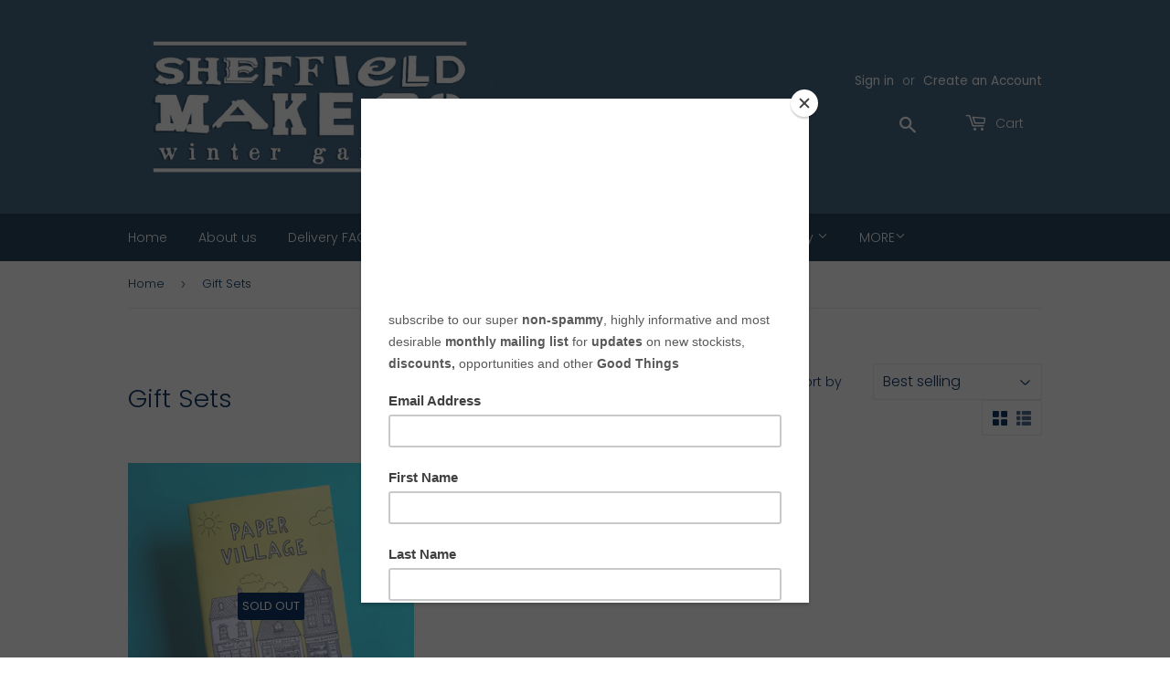

--- FILE ---
content_type: text/html; charset=utf-8
request_url: https://www.sheffieldmakerswintergardens.com/collections/gift-sets
body_size: 24002
content:
<!doctype html>
<html class="no-touch no-js">
<head>
  <script>(function(H){H.className=H.className.replace(/\bno-js\b/,'js')})(document.documentElement)</script>
  <!-- Basic page needs ================================================== -->
  <meta charset="utf-8">
  <meta http-equiv="X-UA-Compatible" content="IE=edge,chrome=1">

  
  <link rel="shortcut icon" href="//www.sheffieldmakerswintergardens.com/cdn/shop/files/favicon_32x32.jpg?v=1613217442" type="image/png" />
  

  <!-- Title and description ================================================== -->
  <title>
  Gift Sets &ndash; Sheffield Makers Winter Gardens
  </title>

  

  <!-- Product meta ================================================== -->
  <!-- /snippets/social-meta-tags.liquid -->




<meta property="og:site_name" content="Sheffield Makers Winter Gardens">
<meta property="og:url" content="https://sheffieldmakersshop.com/collections/gift-sets">
<meta property="og:title" content="Gift Sets">
<meta property="og:type" content="product.group">
<meta property="og:description" content="Lovely Stuff Made By Sheffield Folk">





  <meta name="twitter:site" content="@sheffieldmakers">

<meta name="twitter:card" content="summary_large_image">
<meta name="twitter:title" content="Gift Sets">
<meta name="twitter:description" content="Lovely Stuff Made By Sheffield Folk">


  <!-- Helpers ================================================== -->
  <link rel="canonical" href="https://sheffieldmakersshop.com/collections/gift-sets">
  <meta name="viewport" content="width=device-width,initial-scale=1">

  <!-- CSS ================================================== -->
  <link href="//www.sheffieldmakerswintergardens.com/cdn/shop/t/7/assets/theme.scss.css?v=55876358572710404481768231013" rel="stylesheet" type="text/css" media="all" />

  <!-- Header hook for plugins ================================================== -->
  <script>window.performance && window.performance.mark && window.performance.mark('shopify.content_for_header.start');</script><meta id="shopify-digital-wallet" name="shopify-digital-wallet" content="/14527796/digital_wallets/dialog">
<meta name="shopify-checkout-api-token" content="3bffa89f30c435dfbcb5660c1d8b7274">
<meta id="in-context-paypal-metadata" data-shop-id="14527796" data-venmo-supported="false" data-environment="production" data-locale="en_US" data-paypal-v4="true" data-currency="GBP">
<link rel="alternate" type="application/atom+xml" title="Feed" href="/collections/gift-sets.atom" />
<link rel="alternate" type="application/json+oembed" href="https://sheffieldmakersshop.com/collections/gift-sets.oembed">
<script async="async" src="/checkouts/internal/preloads.js?locale=en-GB"></script>
<link rel="preconnect" href="https://shop.app" crossorigin="anonymous">
<script async="async" src="https://shop.app/checkouts/internal/preloads.js?locale=en-GB&shop_id=14527796" crossorigin="anonymous"></script>
<script id="apple-pay-shop-capabilities" type="application/json">{"shopId":14527796,"countryCode":"GB","currencyCode":"GBP","merchantCapabilities":["supports3DS"],"merchantId":"gid:\/\/shopify\/Shop\/14527796","merchantName":"Sheffield Makers Winter Gardens","requiredBillingContactFields":["postalAddress","email"],"requiredShippingContactFields":["postalAddress","email"],"shippingType":"shipping","supportedNetworks":["visa","maestro","masterCard","amex","discover","elo"],"total":{"type":"pending","label":"Sheffield Makers Winter Gardens","amount":"1.00"},"shopifyPaymentsEnabled":true,"supportsSubscriptions":true}</script>
<script id="shopify-features" type="application/json">{"accessToken":"3bffa89f30c435dfbcb5660c1d8b7274","betas":["rich-media-storefront-analytics"],"domain":"www.sheffieldmakerswintergardens.com","predictiveSearch":true,"shopId":14527796,"locale":"en"}</script>
<script>var Shopify = Shopify || {};
Shopify.shop = "sheffield-makers-shop.myshopify.com";
Shopify.locale = "en";
Shopify.currency = {"active":"GBP","rate":"1.0"};
Shopify.country = "GB";
Shopify.theme = {"name":"Theme export  sheffieldmakershuntersbar-com-chi...","id":112056762520,"schema_name":"Supply","schema_version":"8.9.15","theme_store_id":null,"role":"main"};
Shopify.theme.handle = "null";
Shopify.theme.style = {"id":null,"handle":null};
Shopify.cdnHost = "www.sheffieldmakerswintergardens.com/cdn";
Shopify.routes = Shopify.routes || {};
Shopify.routes.root = "/";</script>
<script type="module">!function(o){(o.Shopify=o.Shopify||{}).modules=!0}(window);</script>
<script>!function(o){function n(){var o=[];function n(){o.push(Array.prototype.slice.apply(arguments))}return n.q=o,n}var t=o.Shopify=o.Shopify||{};t.loadFeatures=n(),t.autoloadFeatures=n()}(window);</script>
<script>
  window.ShopifyPay = window.ShopifyPay || {};
  window.ShopifyPay.apiHost = "shop.app\/pay";
  window.ShopifyPay.redirectState = null;
</script>
<script id="shop-js-analytics" type="application/json">{"pageType":"collection"}</script>
<script defer="defer" async type="module" src="//www.sheffieldmakerswintergardens.com/cdn/shopifycloud/shop-js/modules/v2/client.init-shop-cart-sync_IZsNAliE.en.esm.js"></script>
<script defer="defer" async type="module" src="//www.sheffieldmakerswintergardens.com/cdn/shopifycloud/shop-js/modules/v2/chunk.common_0OUaOowp.esm.js"></script>
<script type="module">
  await import("//www.sheffieldmakerswintergardens.com/cdn/shopifycloud/shop-js/modules/v2/client.init-shop-cart-sync_IZsNAliE.en.esm.js");
await import("//www.sheffieldmakerswintergardens.com/cdn/shopifycloud/shop-js/modules/v2/chunk.common_0OUaOowp.esm.js");

  window.Shopify.SignInWithShop?.initShopCartSync?.({"fedCMEnabled":true,"windoidEnabled":true});

</script>
<script>
  window.Shopify = window.Shopify || {};
  if (!window.Shopify.featureAssets) window.Shopify.featureAssets = {};
  window.Shopify.featureAssets['shop-js'] = {"shop-cart-sync":["modules/v2/client.shop-cart-sync_DLOhI_0X.en.esm.js","modules/v2/chunk.common_0OUaOowp.esm.js"],"init-fed-cm":["modules/v2/client.init-fed-cm_C6YtU0w6.en.esm.js","modules/v2/chunk.common_0OUaOowp.esm.js"],"shop-button":["modules/v2/client.shop-button_BCMx7GTG.en.esm.js","modules/v2/chunk.common_0OUaOowp.esm.js"],"shop-cash-offers":["modules/v2/client.shop-cash-offers_BT26qb5j.en.esm.js","modules/v2/chunk.common_0OUaOowp.esm.js","modules/v2/chunk.modal_CGo_dVj3.esm.js"],"init-windoid":["modules/v2/client.init-windoid_B9PkRMql.en.esm.js","modules/v2/chunk.common_0OUaOowp.esm.js"],"init-shop-email-lookup-coordinator":["modules/v2/client.init-shop-email-lookup-coordinator_DZkqjsbU.en.esm.js","modules/v2/chunk.common_0OUaOowp.esm.js"],"shop-toast-manager":["modules/v2/client.shop-toast-manager_Di2EnuM7.en.esm.js","modules/v2/chunk.common_0OUaOowp.esm.js"],"shop-login-button":["modules/v2/client.shop-login-button_BtqW_SIO.en.esm.js","modules/v2/chunk.common_0OUaOowp.esm.js","modules/v2/chunk.modal_CGo_dVj3.esm.js"],"avatar":["modules/v2/client.avatar_BTnouDA3.en.esm.js"],"pay-button":["modules/v2/client.pay-button_CWa-C9R1.en.esm.js","modules/v2/chunk.common_0OUaOowp.esm.js"],"init-shop-cart-sync":["modules/v2/client.init-shop-cart-sync_IZsNAliE.en.esm.js","modules/v2/chunk.common_0OUaOowp.esm.js"],"init-customer-accounts":["modules/v2/client.init-customer-accounts_DenGwJTU.en.esm.js","modules/v2/client.shop-login-button_BtqW_SIO.en.esm.js","modules/v2/chunk.common_0OUaOowp.esm.js","modules/v2/chunk.modal_CGo_dVj3.esm.js"],"init-shop-for-new-customer-accounts":["modules/v2/client.init-shop-for-new-customer-accounts_JdHXxpS9.en.esm.js","modules/v2/client.shop-login-button_BtqW_SIO.en.esm.js","modules/v2/chunk.common_0OUaOowp.esm.js","modules/v2/chunk.modal_CGo_dVj3.esm.js"],"init-customer-accounts-sign-up":["modules/v2/client.init-customer-accounts-sign-up_D6__K_p8.en.esm.js","modules/v2/client.shop-login-button_BtqW_SIO.en.esm.js","modules/v2/chunk.common_0OUaOowp.esm.js","modules/v2/chunk.modal_CGo_dVj3.esm.js"],"checkout-modal":["modules/v2/client.checkout-modal_C_ZQDY6s.en.esm.js","modules/v2/chunk.common_0OUaOowp.esm.js","modules/v2/chunk.modal_CGo_dVj3.esm.js"],"shop-follow-button":["modules/v2/client.shop-follow-button_XetIsj8l.en.esm.js","modules/v2/chunk.common_0OUaOowp.esm.js","modules/v2/chunk.modal_CGo_dVj3.esm.js"],"lead-capture":["modules/v2/client.lead-capture_DvA72MRN.en.esm.js","modules/v2/chunk.common_0OUaOowp.esm.js","modules/v2/chunk.modal_CGo_dVj3.esm.js"],"shop-login":["modules/v2/client.shop-login_ClXNxyh6.en.esm.js","modules/v2/chunk.common_0OUaOowp.esm.js","modules/v2/chunk.modal_CGo_dVj3.esm.js"],"payment-terms":["modules/v2/client.payment-terms_CNlwjfZz.en.esm.js","modules/v2/chunk.common_0OUaOowp.esm.js","modules/v2/chunk.modal_CGo_dVj3.esm.js"]};
</script>
<script>(function() {
  var isLoaded = false;
  function asyncLoad() {
    if (isLoaded) return;
    isLoaded = true;
    var urls = ["https:\/\/chimpstatic.com\/mcjs-connected\/js\/users\/043428842097ee90cbb1c5b23\/730eb2eddef5cdbc6acb7f1fe.js?shop=sheffield-makers-shop.myshopify.com"];
    for (var i = 0; i < urls.length; i++) {
      var s = document.createElement('script');
      s.type = 'text/javascript';
      s.async = true;
      s.src = urls[i];
      var x = document.getElementsByTagName('script')[0];
      x.parentNode.insertBefore(s, x);
    }
  };
  if(window.attachEvent) {
    window.attachEvent('onload', asyncLoad);
  } else {
    window.addEventListener('load', asyncLoad, false);
  }
})();</script>
<script id="__st">var __st={"a":14527796,"offset":0,"reqid":"aa54d899-6c29-4722-8b89-6f548df8ae06-1768385855","pageurl":"www.sheffieldmakerswintergardens.com\/collections\/gift-sets","u":"5d4e30fe2013","p":"collection","rtyp":"collection","rid":223562301592};</script>
<script>window.ShopifyPaypalV4VisibilityTracking = true;</script>
<script id="captcha-bootstrap">!function(){'use strict';const t='contact',e='account',n='new_comment',o=[[t,t],['blogs',n],['comments',n],[t,'customer']],c=[[e,'customer_login'],[e,'guest_login'],[e,'recover_customer_password'],[e,'create_customer']],r=t=>t.map((([t,e])=>`form[action*='/${t}']:not([data-nocaptcha='true']) input[name='form_type'][value='${e}']`)).join(','),a=t=>()=>t?[...document.querySelectorAll(t)].map((t=>t.form)):[];function s(){const t=[...o],e=r(t);return a(e)}const i='password',u='form_key',d=['recaptcha-v3-token','g-recaptcha-response','h-captcha-response',i],f=()=>{try{return window.sessionStorage}catch{return}},m='__shopify_v',_=t=>t.elements[u];function p(t,e,n=!1){try{const o=window.sessionStorage,c=JSON.parse(o.getItem(e)),{data:r}=function(t){const{data:e,action:n}=t;return t[m]||n?{data:e,action:n}:{data:t,action:n}}(c);for(const[e,n]of Object.entries(r))t.elements[e]&&(t.elements[e].value=n);n&&o.removeItem(e)}catch(o){console.error('form repopulation failed',{error:o})}}const l='form_type',E='cptcha';function T(t){t.dataset[E]=!0}const w=window,h=w.document,L='Shopify',v='ce_forms',y='captcha';let A=!1;((t,e)=>{const n=(g='f06e6c50-85a8-45c8-87d0-21a2b65856fe',I='https://cdn.shopify.com/shopifycloud/storefront-forms-hcaptcha/ce_storefront_forms_captcha_hcaptcha.v1.5.2.iife.js',D={infoText:'Protected by hCaptcha',privacyText:'Privacy',termsText:'Terms'},(t,e,n)=>{const o=w[L][v],c=o.bindForm;if(c)return c(t,g,e,D).then(n);var r;o.q.push([[t,g,e,D],n]),r=I,A||(h.body.append(Object.assign(h.createElement('script'),{id:'captcha-provider',async:!0,src:r})),A=!0)});var g,I,D;w[L]=w[L]||{},w[L][v]=w[L][v]||{},w[L][v].q=[],w[L][y]=w[L][y]||{},w[L][y].protect=function(t,e){n(t,void 0,e),T(t)},Object.freeze(w[L][y]),function(t,e,n,w,h,L){const[v,y,A,g]=function(t,e,n){const i=e?o:[],u=t?c:[],d=[...i,...u],f=r(d),m=r(i),_=r(d.filter((([t,e])=>n.includes(e))));return[a(f),a(m),a(_),s()]}(w,h,L),I=t=>{const e=t.target;return e instanceof HTMLFormElement?e:e&&e.form},D=t=>v().includes(t);t.addEventListener('submit',(t=>{const e=I(t);if(!e)return;const n=D(e)&&!e.dataset.hcaptchaBound&&!e.dataset.recaptchaBound,o=_(e),c=g().includes(e)&&(!o||!o.value);(n||c)&&t.preventDefault(),c&&!n&&(function(t){try{if(!f())return;!function(t){const e=f();if(!e)return;const n=_(t);if(!n)return;const o=n.value;o&&e.removeItem(o)}(t);const e=Array.from(Array(32),(()=>Math.random().toString(36)[2])).join('');!function(t,e){_(t)||t.append(Object.assign(document.createElement('input'),{type:'hidden',name:u})),t.elements[u].value=e}(t,e),function(t,e){const n=f();if(!n)return;const o=[...t.querySelectorAll(`input[type='${i}']`)].map((({name:t})=>t)),c=[...d,...o],r={};for(const[a,s]of new FormData(t).entries())c.includes(a)||(r[a]=s);n.setItem(e,JSON.stringify({[m]:1,action:t.action,data:r}))}(t,e)}catch(e){console.error('failed to persist form',e)}}(e),e.submit())}));const S=(t,e)=>{t&&!t.dataset[E]&&(n(t,e.some((e=>e===t))),T(t))};for(const o of['focusin','change'])t.addEventListener(o,(t=>{const e=I(t);D(e)&&S(e,y())}));const B=e.get('form_key'),M=e.get(l),P=B&&M;t.addEventListener('DOMContentLoaded',(()=>{const t=y();if(P)for(const e of t)e.elements[l].value===M&&p(e,B);[...new Set([...A(),...v().filter((t=>'true'===t.dataset.shopifyCaptcha))])].forEach((e=>S(e,t)))}))}(h,new URLSearchParams(w.location.search),n,t,e,['guest_login'])})(!0,!0)}();</script>
<script integrity="sha256-4kQ18oKyAcykRKYeNunJcIwy7WH5gtpwJnB7kiuLZ1E=" data-source-attribution="shopify.loadfeatures" defer="defer" src="//www.sheffieldmakerswintergardens.com/cdn/shopifycloud/storefront/assets/storefront/load_feature-a0a9edcb.js" crossorigin="anonymous"></script>
<script crossorigin="anonymous" defer="defer" src="//www.sheffieldmakerswintergardens.com/cdn/shopifycloud/storefront/assets/shopify_pay/storefront-65b4c6d7.js?v=20250812"></script>
<script data-source-attribution="shopify.dynamic_checkout.dynamic.init">var Shopify=Shopify||{};Shopify.PaymentButton=Shopify.PaymentButton||{isStorefrontPortableWallets:!0,init:function(){window.Shopify.PaymentButton.init=function(){};var t=document.createElement("script");t.src="https://www.sheffieldmakerswintergardens.com/cdn/shopifycloud/portable-wallets/latest/portable-wallets.en.js",t.type="module",document.head.appendChild(t)}};
</script>
<script data-source-attribution="shopify.dynamic_checkout.buyer_consent">
  function portableWalletsHideBuyerConsent(e){var t=document.getElementById("shopify-buyer-consent"),n=document.getElementById("shopify-subscription-policy-button");t&&n&&(t.classList.add("hidden"),t.setAttribute("aria-hidden","true"),n.removeEventListener("click",e))}function portableWalletsShowBuyerConsent(e){var t=document.getElementById("shopify-buyer-consent"),n=document.getElementById("shopify-subscription-policy-button");t&&n&&(t.classList.remove("hidden"),t.removeAttribute("aria-hidden"),n.addEventListener("click",e))}window.Shopify?.PaymentButton&&(window.Shopify.PaymentButton.hideBuyerConsent=portableWalletsHideBuyerConsent,window.Shopify.PaymentButton.showBuyerConsent=portableWalletsShowBuyerConsent);
</script>
<script data-source-attribution="shopify.dynamic_checkout.cart.bootstrap">document.addEventListener("DOMContentLoaded",(function(){function t(){return document.querySelector("shopify-accelerated-checkout-cart, shopify-accelerated-checkout")}if(t())Shopify.PaymentButton.init();else{new MutationObserver((function(e,n){t()&&(Shopify.PaymentButton.init(),n.disconnect())})).observe(document.body,{childList:!0,subtree:!0})}}));
</script>
<link id="shopify-accelerated-checkout-styles" rel="stylesheet" media="screen" href="https://www.sheffieldmakerswintergardens.com/cdn/shopifycloud/portable-wallets/latest/accelerated-checkout-backwards-compat.css" crossorigin="anonymous">
<style id="shopify-accelerated-checkout-cart">
        #shopify-buyer-consent {
  margin-top: 1em;
  display: inline-block;
  width: 100%;
}

#shopify-buyer-consent.hidden {
  display: none;
}

#shopify-subscription-policy-button {
  background: none;
  border: none;
  padding: 0;
  text-decoration: underline;
  font-size: inherit;
  cursor: pointer;
}

#shopify-subscription-policy-button::before {
  box-shadow: none;
}

      </style>

<script>window.performance && window.performance.mark && window.performance.mark('shopify.content_for_header.end');</script>

  
  

  <script src="//www.sheffieldmakerswintergardens.com/cdn/shop/t/7/assets/jquery-2.2.3.min.js?v=58211863146907186831600603058" type="text/javascript"></script>

  <script src="//www.sheffieldmakerswintergardens.com/cdn/shop/t/7/assets/lazysizes.min.js?v=8147953233334221341600603059" async="async"></script>
  <script src="//www.sheffieldmakerswintergardens.com/cdn/shop/t/7/assets/vendor.js?v=106177282645720727331600603061" defer="defer"></script>
  <script src="//www.sheffieldmakerswintergardens.com/cdn/shop/t/7/assets/theme.js?v=173476623164101215131600603072" defer="defer"></script>


<link href="https://monorail-edge.shopifysvc.com" rel="dns-prefetch">
<script>(function(){if ("sendBeacon" in navigator && "performance" in window) {try {var session_token_from_headers = performance.getEntriesByType('navigation')[0].serverTiming.find(x => x.name == '_s').description;} catch {var session_token_from_headers = undefined;}var session_cookie_matches = document.cookie.match(/_shopify_s=([^;]*)/);var session_token_from_cookie = session_cookie_matches && session_cookie_matches.length === 2 ? session_cookie_matches[1] : "";var session_token = session_token_from_headers || session_token_from_cookie || "";function handle_abandonment_event(e) {var entries = performance.getEntries().filter(function(entry) {return /monorail-edge.shopifysvc.com/.test(entry.name);});if (!window.abandonment_tracked && entries.length === 0) {window.abandonment_tracked = true;var currentMs = Date.now();var navigation_start = performance.timing.navigationStart;var payload = {shop_id: 14527796,url: window.location.href,navigation_start,duration: currentMs - navigation_start,session_token,page_type: "collection"};window.navigator.sendBeacon("https://monorail-edge.shopifysvc.com/v1/produce", JSON.stringify({schema_id: "online_store_buyer_site_abandonment/1.1",payload: payload,metadata: {event_created_at_ms: currentMs,event_sent_at_ms: currentMs}}));}}window.addEventListener('pagehide', handle_abandonment_event);}}());</script>
<script id="web-pixels-manager-setup">(function e(e,d,r,n,o){if(void 0===o&&(o={}),!Boolean(null===(a=null===(i=window.Shopify)||void 0===i?void 0:i.analytics)||void 0===a?void 0:a.replayQueue)){var i,a;window.Shopify=window.Shopify||{};var t=window.Shopify;t.analytics=t.analytics||{};var s=t.analytics;s.replayQueue=[],s.publish=function(e,d,r){return s.replayQueue.push([e,d,r]),!0};try{self.performance.mark("wpm:start")}catch(e){}var l=function(){var e={modern:/Edge?\/(1{2}[4-9]|1[2-9]\d|[2-9]\d{2}|\d{4,})\.\d+(\.\d+|)|Firefox\/(1{2}[4-9]|1[2-9]\d|[2-9]\d{2}|\d{4,})\.\d+(\.\d+|)|Chrom(ium|e)\/(9{2}|\d{3,})\.\d+(\.\d+|)|(Maci|X1{2}).+ Version\/(15\.\d+|(1[6-9]|[2-9]\d|\d{3,})\.\d+)([,.]\d+|)( \(\w+\)|)( Mobile\/\w+|) Safari\/|Chrome.+OPR\/(9{2}|\d{3,})\.\d+\.\d+|(CPU[ +]OS|iPhone[ +]OS|CPU[ +]iPhone|CPU IPhone OS|CPU iPad OS)[ +]+(15[._]\d+|(1[6-9]|[2-9]\d|\d{3,})[._]\d+)([._]\d+|)|Android:?[ /-](13[3-9]|1[4-9]\d|[2-9]\d{2}|\d{4,})(\.\d+|)(\.\d+|)|Android.+Firefox\/(13[5-9]|1[4-9]\d|[2-9]\d{2}|\d{4,})\.\d+(\.\d+|)|Android.+Chrom(ium|e)\/(13[3-9]|1[4-9]\d|[2-9]\d{2}|\d{4,})\.\d+(\.\d+|)|SamsungBrowser\/([2-9]\d|\d{3,})\.\d+/,legacy:/Edge?\/(1[6-9]|[2-9]\d|\d{3,})\.\d+(\.\d+|)|Firefox\/(5[4-9]|[6-9]\d|\d{3,})\.\d+(\.\d+|)|Chrom(ium|e)\/(5[1-9]|[6-9]\d|\d{3,})\.\d+(\.\d+|)([\d.]+$|.*Safari\/(?![\d.]+ Edge\/[\d.]+$))|(Maci|X1{2}).+ Version\/(10\.\d+|(1[1-9]|[2-9]\d|\d{3,})\.\d+)([,.]\d+|)( \(\w+\)|)( Mobile\/\w+|) Safari\/|Chrome.+OPR\/(3[89]|[4-9]\d|\d{3,})\.\d+\.\d+|(CPU[ +]OS|iPhone[ +]OS|CPU[ +]iPhone|CPU IPhone OS|CPU iPad OS)[ +]+(10[._]\d+|(1[1-9]|[2-9]\d|\d{3,})[._]\d+)([._]\d+|)|Android:?[ /-](13[3-9]|1[4-9]\d|[2-9]\d{2}|\d{4,})(\.\d+|)(\.\d+|)|Mobile Safari.+OPR\/([89]\d|\d{3,})\.\d+\.\d+|Android.+Firefox\/(13[5-9]|1[4-9]\d|[2-9]\d{2}|\d{4,})\.\d+(\.\d+|)|Android.+Chrom(ium|e)\/(13[3-9]|1[4-9]\d|[2-9]\d{2}|\d{4,})\.\d+(\.\d+|)|Android.+(UC? ?Browser|UCWEB|U3)[ /]?(15\.([5-9]|\d{2,})|(1[6-9]|[2-9]\d|\d{3,})\.\d+)\.\d+|SamsungBrowser\/(5\.\d+|([6-9]|\d{2,})\.\d+)|Android.+MQ{2}Browser\/(14(\.(9|\d{2,})|)|(1[5-9]|[2-9]\d|\d{3,})(\.\d+|))(\.\d+|)|K[Aa][Ii]OS\/(3\.\d+|([4-9]|\d{2,})\.\d+)(\.\d+|)/},d=e.modern,r=e.legacy,n=navigator.userAgent;return n.match(d)?"modern":n.match(r)?"legacy":"unknown"}(),u="modern"===l?"modern":"legacy",c=(null!=n?n:{modern:"",legacy:""})[u],f=function(e){return[e.baseUrl,"/wpm","/b",e.hashVersion,"modern"===e.buildTarget?"m":"l",".js"].join("")}({baseUrl:d,hashVersion:r,buildTarget:u}),m=function(e){var d=e.version,r=e.bundleTarget,n=e.surface,o=e.pageUrl,i=e.monorailEndpoint;return{emit:function(e){var a=e.status,t=e.errorMsg,s=(new Date).getTime(),l=JSON.stringify({metadata:{event_sent_at_ms:s},events:[{schema_id:"web_pixels_manager_load/3.1",payload:{version:d,bundle_target:r,page_url:o,status:a,surface:n,error_msg:t},metadata:{event_created_at_ms:s}}]});if(!i)return console&&console.warn&&console.warn("[Web Pixels Manager] No Monorail endpoint provided, skipping logging."),!1;try{return self.navigator.sendBeacon.bind(self.navigator)(i,l)}catch(e){}var u=new XMLHttpRequest;try{return u.open("POST",i,!0),u.setRequestHeader("Content-Type","text/plain"),u.send(l),!0}catch(e){return console&&console.warn&&console.warn("[Web Pixels Manager] Got an unhandled error while logging to Monorail."),!1}}}}({version:r,bundleTarget:l,surface:e.surface,pageUrl:self.location.href,monorailEndpoint:e.monorailEndpoint});try{o.browserTarget=l,function(e){var d=e.src,r=e.async,n=void 0===r||r,o=e.onload,i=e.onerror,a=e.sri,t=e.scriptDataAttributes,s=void 0===t?{}:t,l=document.createElement("script"),u=document.querySelector("head"),c=document.querySelector("body");if(l.async=n,l.src=d,a&&(l.integrity=a,l.crossOrigin="anonymous"),s)for(var f in s)if(Object.prototype.hasOwnProperty.call(s,f))try{l.dataset[f]=s[f]}catch(e){}if(o&&l.addEventListener("load",o),i&&l.addEventListener("error",i),u)u.appendChild(l);else{if(!c)throw new Error("Did not find a head or body element to append the script");c.appendChild(l)}}({src:f,async:!0,onload:function(){if(!function(){var e,d;return Boolean(null===(d=null===(e=window.Shopify)||void 0===e?void 0:e.analytics)||void 0===d?void 0:d.initialized)}()){var d=window.webPixelsManager.init(e)||void 0;if(d){var r=window.Shopify.analytics;r.replayQueue.forEach((function(e){var r=e[0],n=e[1],o=e[2];d.publishCustomEvent(r,n,o)})),r.replayQueue=[],r.publish=d.publishCustomEvent,r.visitor=d.visitor,r.initialized=!0}}},onerror:function(){return m.emit({status:"failed",errorMsg:"".concat(f," has failed to load")})},sri:function(e){var d=/^sha384-[A-Za-z0-9+/=]+$/;return"string"==typeof e&&d.test(e)}(c)?c:"",scriptDataAttributes:o}),m.emit({status:"loading"})}catch(e){m.emit({status:"failed",errorMsg:(null==e?void 0:e.message)||"Unknown error"})}}})({shopId: 14527796,storefrontBaseUrl: "https://sheffieldmakersshop.com",extensionsBaseUrl: "https://extensions.shopifycdn.com/cdn/shopifycloud/web-pixels-manager",monorailEndpoint: "https://monorail-edge.shopifysvc.com/unstable/produce_batch",surface: "storefront-renderer",enabledBetaFlags: ["2dca8a86","a0d5f9d2"],webPixelsConfigList: [{"id":"shopify-app-pixel","configuration":"{}","eventPayloadVersion":"v1","runtimeContext":"STRICT","scriptVersion":"0450","apiClientId":"shopify-pixel","type":"APP","privacyPurposes":["ANALYTICS","MARKETING"]},{"id":"shopify-custom-pixel","eventPayloadVersion":"v1","runtimeContext":"LAX","scriptVersion":"0450","apiClientId":"shopify-pixel","type":"CUSTOM","privacyPurposes":["ANALYTICS","MARKETING"]}],isMerchantRequest: false,initData: {"shop":{"name":"Sheffield Makers Winter Gardens","paymentSettings":{"currencyCode":"GBP"},"myshopifyDomain":"sheffield-makers-shop.myshopify.com","countryCode":"GB","storefrontUrl":"https:\/\/sheffieldmakersshop.com"},"customer":null,"cart":null,"checkout":null,"productVariants":[],"purchasingCompany":null},},"https://www.sheffieldmakerswintergardens.com/cdn","7cecd0b6w90c54c6cpe92089d5m57a67346",{"modern":"","legacy":""},{"shopId":"14527796","storefrontBaseUrl":"https:\/\/sheffieldmakersshop.com","extensionBaseUrl":"https:\/\/extensions.shopifycdn.com\/cdn\/shopifycloud\/web-pixels-manager","surface":"storefront-renderer","enabledBetaFlags":"[\"2dca8a86\", \"a0d5f9d2\"]","isMerchantRequest":"false","hashVersion":"7cecd0b6w90c54c6cpe92089d5m57a67346","publish":"custom","events":"[[\"page_viewed\",{}],[\"collection_viewed\",{\"collection\":{\"id\":\"223562301592\",\"title\":\"Gift Sets\",\"productVariants\":[{\"price\":{\"amount\":8.0,\"currencyCode\":\"GBP\"},\"product\":{\"title\":\"PAPER VILLAGE BOOK - Paper Craft Activity Book\",\"vendor\":\"Josephine Dellow\",\"id\":\"14869076541814\",\"untranslatedTitle\":\"PAPER VILLAGE BOOK - Paper Craft Activity Book\",\"url\":\"\/products\/paper-village-book-paper-craft-activity-book\",\"type\":\"Craft Kit\"},\"id\":\"54858094150006\",\"image\":{\"src\":\"\/\/www.sheffieldmakerswintergardens.com\/cdn\/shop\/files\/josephine_dellow_paper_village_activity_book_mindful_illustration_craft_children_adults_3_hand_drawn.jpg?v=1733935818\"},\"sku\":\"2\",\"title\":\"Default Title\",\"untranslatedTitle\":\"Default Title\"}]}}]]"});</script><script>
  window.ShopifyAnalytics = window.ShopifyAnalytics || {};
  window.ShopifyAnalytics.meta = window.ShopifyAnalytics.meta || {};
  window.ShopifyAnalytics.meta.currency = 'GBP';
  var meta = {"products":[{"id":14869076541814,"gid":"gid:\/\/shopify\/Product\/14869076541814","vendor":"Josephine Dellow","type":"Craft Kit","handle":"paper-village-book-paper-craft-activity-book","variants":[{"id":54858094150006,"price":800,"name":"PAPER VILLAGE BOOK - Paper Craft Activity Book","public_title":null,"sku":"2"}],"remote":false}],"page":{"pageType":"collection","resourceType":"collection","resourceId":223562301592,"requestId":"aa54d899-6c29-4722-8b89-6f548df8ae06-1768385855"}};
  for (var attr in meta) {
    window.ShopifyAnalytics.meta[attr] = meta[attr];
  }
</script>
<script class="analytics">
  (function () {
    var customDocumentWrite = function(content) {
      var jquery = null;

      if (window.jQuery) {
        jquery = window.jQuery;
      } else if (window.Checkout && window.Checkout.$) {
        jquery = window.Checkout.$;
      }

      if (jquery) {
        jquery('body').append(content);
      }
    };

    var hasLoggedConversion = function(token) {
      if (token) {
        return document.cookie.indexOf('loggedConversion=' + token) !== -1;
      }
      return false;
    }

    var setCookieIfConversion = function(token) {
      if (token) {
        var twoMonthsFromNow = new Date(Date.now());
        twoMonthsFromNow.setMonth(twoMonthsFromNow.getMonth() + 2);

        document.cookie = 'loggedConversion=' + token + '; expires=' + twoMonthsFromNow;
      }
    }

    var trekkie = window.ShopifyAnalytics.lib = window.trekkie = window.trekkie || [];
    if (trekkie.integrations) {
      return;
    }
    trekkie.methods = [
      'identify',
      'page',
      'ready',
      'track',
      'trackForm',
      'trackLink'
    ];
    trekkie.factory = function(method) {
      return function() {
        var args = Array.prototype.slice.call(arguments);
        args.unshift(method);
        trekkie.push(args);
        return trekkie;
      };
    };
    for (var i = 0; i < trekkie.methods.length; i++) {
      var key = trekkie.methods[i];
      trekkie[key] = trekkie.factory(key);
    }
    trekkie.load = function(config) {
      trekkie.config = config || {};
      trekkie.config.initialDocumentCookie = document.cookie;
      var first = document.getElementsByTagName('script')[0];
      var script = document.createElement('script');
      script.type = 'text/javascript';
      script.onerror = function(e) {
        var scriptFallback = document.createElement('script');
        scriptFallback.type = 'text/javascript';
        scriptFallback.onerror = function(error) {
                var Monorail = {
      produce: function produce(monorailDomain, schemaId, payload) {
        var currentMs = new Date().getTime();
        var event = {
          schema_id: schemaId,
          payload: payload,
          metadata: {
            event_created_at_ms: currentMs,
            event_sent_at_ms: currentMs
          }
        };
        return Monorail.sendRequest("https://" + monorailDomain + "/v1/produce", JSON.stringify(event));
      },
      sendRequest: function sendRequest(endpointUrl, payload) {
        // Try the sendBeacon API
        if (window && window.navigator && typeof window.navigator.sendBeacon === 'function' && typeof window.Blob === 'function' && !Monorail.isIos12()) {
          var blobData = new window.Blob([payload], {
            type: 'text/plain'
          });

          if (window.navigator.sendBeacon(endpointUrl, blobData)) {
            return true;
          } // sendBeacon was not successful

        } // XHR beacon

        var xhr = new XMLHttpRequest();

        try {
          xhr.open('POST', endpointUrl);
          xhr.setRequestHeader('Content-Type', 'text/plain');
          xhr.send(payload);
        } catch (e) {
          console.log(e);
        }

        return false;
      },
      isIos12: function isIos12() {
        return window.navigator.userAgent.lastIndexOf('iPhone; CPU iPhone OS 12_') !== -1 || window.navigator.userAgent.lastIndexOf('iPad; CPU OS 12_') !== -1;
      }
    };
    Monorail.produce('monorail-edge.shopifysvc.com',
      'trekkie_storefront_load_errors/1.1',
      {shop_id: 14527796,
      theme_id: 112056762520,
      app_name: "storefront",
      context_url: window.location.href,
      source_url: "//www.sheffieldmakerswintergardens.com/cdn/s/trekkie.storefront.55c6279c31a6628627b2ba1c5ff367020da294e2.min.js"});

        };
        scriptFallback.async = true;
        scriptFallback.src = '//www.sheffieldmakerswintergardens.com/cdn/s/trekkie.storefront.55c6279c31a6628627b2ba1c5ff367020da294e2.min.js';
        first.parentNode.insertBefore(scriptFallback, first);
      };
      script.async = true;
      script.src = '//www.sheffieldmakerswintergardens.com/cdn/s/trekkie.storefront.55c6279c31a6628627b2ba1c5ff367020da294e2.min.js';
      first.parentNode.insertBefore(script, first);
    };
    trekkie.load(
      {"Trekkie":{"appName":"storefront","development":false,"defaultAttributes":{"shopId":14527796,"isMerchantRequest":null,"themeId":112056762520,"themeCityHash":"12915213790543278745","contentLanguage":"en","currency":"GBP","eventMetadataId":"5a8add26-dfd4-49fd-b201-56d7758a907e"},"isServerSideCookieWritingEnabled":true,"monorailRegion":"shop_domain","enabledBetaFlags":["65f19447"]},"Session Attribution":{},"S2S":{"facebookCapiEnabled":false,"source":"trekkie-storefront-renderer","apiClientId":580111}}
    );

    var loaded = false;
    trekkie.ready(function() {
      if (loaded) return;
      loaded = true;

      window.ShopifyAnalytics.lib = window.trekkie;

      var originalDocumentWrite = document.write;
      document.write = customDocumentWrite;
      try { window.ShopifyAnalytics.merchantGoogleAnalytics.call(this); } catch(error) {};
      document.write = originalDocumentWrite;

      window.ShopifyAnalytics.lib.page(null,{"pageType":"collection","resourceType":"collection","resourceId":223562301592,"requestId":"aa54d899-6c29-4722-8b89-6f548df8ae06-1768385855","shopifyEmitted":true});

      var match = window.location.pathname.match(/checkouts\/(.+)\/(thank_you|post_purchase)/)
      var token = match? match[1]: undefined;
      if (!hasLoggedConversion(token)) {
        setCookieIfConversion(token);
        window.ShopifyAnalytics.lib.track("Viewed Product Category",{"currency":"GBP","category":"Collection: gift-sets","collectionName":"gift-sets","collectionId":223562301592,"nonInteraction":true},undefined,undefined,{"shopifyEmitted":true});
      }
    });


        var eventsListenerScript = document.createElement('script');
        eventsListenerScript.async = true;
        eventsListenerScript.src = "//www.sheffieldmakerswintergardens.com/cdn/shopifycloud/storefront/assets/shop_events_listener-3da45d37.js";
        document.getElementsByTagName('head')[0].appendChild(eventsListenerScript);

})();</script>
<script
  defer
  src="https://www.sheffieldmakerswintergardens.com/cdn/shopifycloud/perf-kit/shopify-perf-kit-3.0.3.min.js"
  data-application="storefront-renderer"
  data-shop-id="14527796"
  data-render-region="gcp-us-east1"
  data-page-type="collection"
  data-theme-instance-id="112056762520"
  data-theme-name="Supply"
  data-theme-version="8.9.15"
  data-monorail-region="shop_domain"
  data-resource-timing-sampling-rate="10"
  data-shs="true"
  data-shs-beacon="true"
  data-shs-export-with-fetch="true"
  data-shs-logs-sample-rate="1"
  data-shs-beacon-endpoint="https://www.sheffieldmakerswintergardens.com/api/collect"
></script>
</head>

<body id="gift-sets" class="template-collection">

  <div id="shopify-section-header" class="shopify-section header-section"><header class="site-header" role="banner" data-section-id="header" data-section-type="header-section">
  <div class="wrapper">

    <div class="grid--full">
      <div class="grid-item large--one-half">
        
          <div class="h1 header-logo" itemscope itemtype="http://schema.org/Organization">
        
          
          

          <a href="/" itemprop="url">
            <div class="lazyload__image-wrapper no-js header-logo__image" style="max-width:400px;">
              <div style="padding-top:36.111111111111114%;">
                <img class="lazyload js"
                  data-src="//www.sheffieldmakerswintergardens.com/cdn/shop/files/banner_4_{width}x.jpg?v=1613216225"
                  data-widths="[180, 360, 540, 720, 900, 1080, 1296, 1512, 1728, 2048]"
                  data-aspectratio="2.769230769230769"
                  data-sizes="auto"
                  alt="Sheffield Makers Winter Gardens"
                  style="width:400px;">
              </div>
            </div>
            <noscript>
              
              <img src="//www.sheffieldmakerswintergardens.com/cdn/shop/files/banner_4_400x.jpg?v=1613216225"
                srcset="//www.sheffieldmakerswintergardens.com/cdn/shop/files/banner_4_400x.jpg?v=1613216225 1x, //www.sheffieldmakerswintergardens.com/cdn/shop/files/banner_4_400x@2x.jpg?v=1613216225 2x"
                alt="Sheffield Makers Winter Gardens"
                itemprop="logo"
                style="max-width:400px;">
            </noscript>
          </a>
          
        
          </div>
        
      </div>

      <div class="grid-item large--one-half text-center large--text-right">
        
          <div class="site-header--text-links medium-down--hide">
            

            
              <span class="site-header--meta-links medium-down--hide">
                
                  <a href="/account/login" id="customer_login_link">Sign in</a>
                  <span class="site-header--spacer">or</span>
                  <a href="/account/register" id="customer_register_link">Create an Account</a>
                
              </span>
            
          </div>

          <br class="medium-down--hide">
        

        <form action="/search" method="get" class="search-bar" role="search">
  <input type="hidden" name="type" value="product">

  <input type="search" name="q" value="" placeholder="Search all products..." aria-label="Search all products...">
  <button type="submit" class="search-bar--submit icon-fallback-text">
    <span class="icon icon-search" aria-hidden="true"></span>
    <span class="fallback-text">Search</span>
  </button>
</form>


        <a href="/cart" class="header-cart-btn cart-toggle">
          <span class="icon icon-cart"></span>
          Cart <span class="cart-count cart-badge--desktop hidden-count">0</span>
        </a>
      </div>
    </div>

  </div>
</header>

<div id="mobileNavBar">
  <div class="display-table-cell">
    <button class="menu-toggle mobileNavBar-link" aria-controls="navBar" aria-expanded="false"><span class="icon icon-hamburger" aria-hidden="true"></span>Menu</button>
  </div>
  <div class="display-table-cell">
    <a href="/cart" class="cart-toggle mobileNavBar-link">
      <span class="icon icon-cart"></span>
      Cart <span class="cart-count hidden-count">0</span>
    </a>
  </div>
</div>

<nav class="nav-bar" id="navBar" role="navigation">
  <div class="wrapper">
    <form action="/search" method="get" class="search-bar" role="search">
  <input type="hidden" name="type" value="product">

  <input type="search" name="q" value="" placeholder="Search all products..." aria-label="Search all products...">
  <button type="submit" class="search-bar--submit icon-fallback-text">
    <span class="icon icon-search" aria-hidden="true"></span>
    <span class="fallback-text">Search</span>
  </button>
</form>

    <ul class="mobile-nav" id="MobileNav">
  
  
    
      <li>
        <a
          href="/"
          class="mobile-nav--link"
          data-meganav-type="child"
          >
            Home
        </a>
      </li>
    
  
    
      <li>
        <a
          href="/pages/about-us"
          class="mobile-nav--link"
          data-meganav-type="child"
          >
            About us
        </a>
      </li>
    
  
    
      <li>
        <a
          href="/pages/delivery"
          class="mobile-nav--link"
          data-meganav-type="child"
          >
            Delivery FAQ
        </a>
      </li>
    
  
    
      <li>
        <a
          href="/search"
          class="mobile-nav--link"
          data-meganav-type="child"
          >
            Search
        </a>
      </li>
    
  
    
      <li>
        <a
          href="/pages/privacy"
          class="mobile-nav--link"
          data-meganav-type="child"
          >
            Privacy
        </a>
      </li>
    
  
    
      
      <li
        class="mobile-nav--has-dropdown "
        aria-haspopup="true">
        <a
          href="/pages/shop-by-maker"
          class="mobile-nav--link"
          data-meganav-type="parent"
          >
            Shop By Maker
        </a>
        <button class="icon icon-arrow-down mobile-nav--button"
          aria-expanded="false"
          aria-label="Shop By Maker Menu">
        </button>
        <ul
          id="MenuParent-6"
          class="mobile-nav--dropdown mobile-nav--has-grandchildren"
          data-meganav-dropdown>
          
            
              <li>
                <a
                  href="/collections/annie-barnett"
                  class="mobile-nav--link"
                  data-meganav-type="child"
                  >
                    Annie Barnett Jewellery
                </a>
              </li>
            
          
            
              <li>
                <a
                  href="/collections/colours-of-sheffield"
                  class="mobile-nav--link"
                  data-meganav-type="child"
                  >
                    Colours of Sheffield
                </a>
              </li>
            
          
            
              <li>
                <a
                  href="/collections/cathy-sutherland-jewellery"
                  class="mobile-nav--link"
                  data-meganav-type="child"
                  >
                    Cathy Sutherland Jewellery
                </a>
              </li>
            
          
            
              <li>
                <a
                  href="/collections/death-by-tea"
                  class="mobile-nav--link"
                  data-meganav-type="child"
                  >
                    Death By Tea
                </a>
              </li>
            
          
            
              <li>
                <a
                  href="/collections/dot-cotton-crafts"
                  class="mobile-nav--link"
                  data-meganav-type="child"
                  >
                    Dot Cotton Crafts
                </a>
              </li>
            
          
            
              <li>
                <a
                  href="/collections/embers-ink"
                  class="mobile-nav--link"
                  data-meganav-type="child"
                  >
                    Embers &amp; Ink
                </a>
              </li>
            
          
            
              <li>
                <a
                  href="/collections/happy-earth-hand-made"
                  class="mobile-nav--link"
                  data-meganav-type="child"
                  >
                    Happy Flaps
                </a>
              </li>
            
          
            
              <li>
                <a
                  href="/collections/idle-sew-and-sew"
                  class="mobile-nav--link"
                  data-meganav-type="child"
                  >
                    Idle Sew-and-Sew
                </a>
              </li>
            
          
            
              <li>
                <a
                  href="/collections/idlesuperstar"
                  class="mobile-nav--link"
                  data-meganav-type="child"
                  >
                    idlesuperstar
                </a>
              </li>
            
          
            
              <li>
                <a
                  href="/collections/james-green"
                  class="mobile-nav--link"
                  data-meganav-type="child"
                  >
                    James Green Printworks
                </a>
              </li>
            
          
            
              <li>
                <a
                  href="/collections/josephine-dellow-illustrations"
                  class="mobile-nav--link"
                  data-meganav-type="child"
                  >
                    Josephine Dellow Illustrations
                </a>
              </li>
            
          
            
              <li>
                <a
                  href="/collections/kalouco"
                  class="mobile-nav--link"
                  data-meganav-type="child"
                  >
                    Kalouco Enamel Jewellery
                </a>
              </li>
            
          
            
              <li>
                <a
                  href="/collections/katherine-rhodes"
                  class="mobile-nav--link"
                  data-meganav-type="child"
                  >
                    Katherine Rhodes
                </a>
              </li>
            
          
            
            
              <li
                class="mobile-nav--has-dropdown mobile-nav--has-dropdown-grandchild "
                aria-haspopup="true">
                <a
                  href="/collections/kate-cooper-photography"
                  class="mobile-nav--link"
                  data-meganav-type="parent"
                  >
                    Kate Cooper Photography
                </a>
                <button class="icon icon-arrow-down mobile-nav--button"
                  aria-expanded="false"
                  aria-label="Kate Cooper Photography Menu">
                </button>
                <ul
                  id="MenuChildren-6-14"
                  class="mobile-nav--dropdown-grandchild"
                  data-meganav-dropdown>
                  
                    <li>
                      <a
                        href="/collections/kate-cooper-photography-cards"
                        class="mobile-nav--link"
                        data-meganav-type="child"
                        >
                          Kate Cooper Photography Cards
                        </a>
                    </li>
                  
                    <li>
                      <a
                        href="/collections/kate-cooper-photography-prints"
                        class="mobile-nav--link"
                        data-meganav-type="child"
                        >
                          Kate Cooper Photography Prints
                        </a>
                    </li>
                  
                </ul>
              </li>
            
          
            
              <li>
                <a
                  href="/collections/miroo"
                  class="mobile-nav--link"
                  data-meganav-type="child"
                  >
                    Miroo
                </a>
              </li>
            
          
            
              <li>
                <a
                  href="/collections/nomoomoo"
                  class="mobile-nav--link"
                  data-meganav-type="child"
                  >
                    No Moo Moo Vegan Accessories
                </a>
              </li>
            
          
            
              <li>
                <a
                  href="/collections/the-owlery"
                  class="mobile-nav--link"
                  data-meganav-type="child"
                  >
                    The Owlery Prints
                </a>
              </li>
            
          
            
              <li>
                <a
                  href="/collections/running-ink"
                  class="mobile-nav--link"
                  data-meganav-type="child"
                  >
                    Running Ink
                </a>
              </li>
            
          
            
              <li>
                <a
                  href="/collections/sam-parr"
                  class="mobile-nav--link"
                  data-meganav-type="child"
                  >
                    Sam Parr Illustration
                </a>
              </li>
            
          
            
              <li>
                <a
                  href="/collections/saskia-palmer"
                  class="mobile-nav--link"
                  data-meganav-type="child"
                  >
                    Saskia Palmer
                </a>
              </li>
            
          
            
              <li>
                <a
                  href="/collections/scavenger"
                  class="mobile-nav--link"
                  data-meganav-type="child"
                  >
                    Scavenger
                </a>
              </li>
            
          
            
              <li>
                <a
                  href="/collections/tommy-and-zac"
                  class="mobile-nav--link"
                  data-meganav-type="child"
                  >
                    Tommy and Zac
                </a>
              </li>
            
          
            
              <li>
                <a
                  href="/collections/wildwood-paper"
                  class="mobile-nav--link"
                  data-meganav-type="child"
                  >
                    Wildwood Paper
                </a>
              </li>
            
          
            
              <li>
                <a
                  href="/collections/yorkshire-candle-co"
                  class="mobile-nav--link"
                  data-meganav-type="child"
                  >
                    Yorkshire Candle Co
                </a>
              </li>
            
          
        </ul>
      </li>
    
  
    
      
      <li
        class="mobile-nav--has-dropdown "
        aria-haspopup="true">
        <a
          href="/pages/shop-by-category"
          class="mobile-nav--link"
          data-meganav-type="parent"
          >
            Shop By Category
        </a>
        <button class="icon icon-arrow-down mobile-nav--button"
          aria-expanded="false"
          aria-label="Shop By Category Menu">
        </button>
        <ul
          id="MenuParent-7"
          class="mobile-nav--dropdown mobile-nav--has-grandchildren"
          data-meganav-dropdown>
          
            
              <li>
                <a
                  href="/collections/art"
                  class="mobile-nav--link"
                  data-meganav-type="child"
                  >
                    Art
                </a>
              </li>
            
          
            
              <li>
                <a
                  href="/collections/accessories"
                  class="mobile-nav--link"
                  data-meganav-type="child"
                  >
                    Accessories
                </a>
              </li>
            
          
            
              <li>
                <a
                  href="/collections/pin-badges"
                  class="mobile-nav--link"
                  data-meganav-type="child"
                  >
                    Badges
                </a>
              </li>
            
          
            
              <li>
                <a
                  href="/collections/bags"
                  class="mobile-nav--link"
                  data-meganav-type="child"
                  >
                    Bags
                </a>
              </li>
            
          
            
            
              <li
                class="mobile-nav--has-dropdown mobile-nav--has-dropdown-grandchild "
                aria-haspopup="true">
                <a
                  href="/pages/all-cards"
                  class="mobile-nav--link"
                  data-meganav-type="parent"
                  >
                    Cards
                </a>
                <button class="icon icon-arrow-down mobile-nav--button"
                  aria-expanded="false"
                  aria-label="Cards Menu">
                </button>
                <ul
                  id="MenuChildren-7-5"
                  class="mobile-nav--dropdown-grandchild"
                  data-meganav-dropdown>
                  
                    <li>
                      <a
                        href="/collections/animal-cards"
                        class="mobile-nav--link"
                        data-meganav-type="child"
                        >
                          Animal Cards
                        </a>
                    </li>
                  
                    <li>
                      <a
                        href="/collections/anniversary-cards"
                        class="mobile-nav--link"
                        data-meganav-type="child"
                        >
                          Anniversary Cards
                        </a>
                    </li>
                  
                    <li>
                      <a
                        href="/collections/art-cards"
                        class="mobile-nav--link"
                        data-meganav-type="child"
                        >
                          Art Cards
                        </a>
                    </li>
                  
                    <li>
                      <a
                        href="/collections/bird-cards"
                        class="mobile-nav--link"
                        data-meganav-type="child"
                        >
                          Bird Cards
                        </a>
                    </li>
                  
                    <li>
                      <a
                        href="/collections/birthday-cards"
                        class="mobile-nav--link"
                        data-meganav-type="child"
                        >
                          Birthday Cards
                        </a>
                    </li>
                  
                    <li>
                      <a
                        href="/collections/christmas-card"
                        class="mobile-nav--link"
                        data-meganav-type="child"
                        >
                          Christmas Cards
                        </a>
                    </li>
                  
                    <li>
                      <a
                        href="/collections/congratulation-cards"
                        class="mobile-nav--link"
                        data-meganav-type="child"
                        >
                          Congratulation Cards
                        </a>
                    </li>
                  
                    <li>
                      <a
                        href="/collections/driving-test-cards"
                        class="mobile-nav--link"
                        data-meganav-type="child"
                        >
                          Driving Test Cards
                        </a>
                    </li>
                  
                    <li>
                      <a
                        href="/collections/engagement-cards"
                        class="mobile-nav--link"
                        data-meganav-type="child"
                        >
                          Engagement Cards
                        </a>
                    </li>
                  
                    <li>
                      <a
                        href="/collections/friendship-cards"
                        class="mobile-nav--link"
                        data-meganav-type="child"
                        >
                          Friendship Cards
                        </a>
                    </li>
                  
                    <li>
                      <a
                        href="/collections/funny-cards"
                        class="mobile-nav--link"
                        data-meganav-type="child"
                        >
                          Funny Cards
                        </a>
                    </li>
                  
                    <li>
                      <a
                        href="/collections/get-well-card"
                        class="mobile-nav--link"
                        data-meganav-type="child"
                        >
                          Get Well Cards
                        </a>
                    </li>
                  
                    <li>
                      <a
                        href="/collections/new-baby-card"
                        class="mobile-nav--link"
                        data-meganav-type="child"
                        >
                          New Baby Cards
                        </a>
                    </li>
                  
                    <li>
                      <a
                        href="/collections/new-house-card"
                        class="mobile-nav--link"
                        data-meganav-type="child"
                        >
                          New House Cards
                        </a>
                    </li>
                  
                    <li>
                      <a
                        href="/collections/new-job-card"
                        class="mobile-nav--link"
                        data-meganav-type="child"
                        >
                          New Job Cards
                        </a>
                    </li>
                  
                    <li>
                      <a
                        href="/collections/peak-district-card"
                        class="mobile-nav--link"
                        data-meganav-type="child"
                        >
                          Peak District Cards
                        </a>
                    </li>
                  
                    <li>
                      <a
                        href="/collections/sheffield-cards"
                        class="mobile-nav--link"
                        data-meganav-type="child"
                        >
                          Sheffield Cards
                        </a>
                    </li>
                  
                    <li>
                      <a
                        href="/collections/sorry-cards"
                        class="mobile-nav--link"
                        data-meganav-type="child"
                        >
                          Sorry Cards
                        </a>
                    </li>
                  
                    <li>
                      <a
                        href="/collections/sympathy-cards"
                        class="mobile-nav--link"
                        data-meganav-type="child"
                        >
                          Sympathy Cards
                        </a>
                    </li>
                  
                    <li>
                      <a
                        href="/collections/thank-you-cards"
                        class="mobile-nav--link"
                        data-meganav-type="child"
                        >
                          Thank You Cards
                        </a>
                    </li>
                  
                    <li>
                      <a
                        href="/collections/thank-you-teacher"
                        class="mobile-nav--link"
                        data-meganav-type="child"
                        >
                          Teacher Cards
                        </a>
                    </li>
                  
                    <li>
                      <a
                        href="/collections/wedding-cards"
                        class="mobile-nav--link"
                        data-meganav-type="child"
                        >
                          Wedding Cards
                        </a>
                    </li>
                  
                    <li>
                      <a
                        href="/collections/valentines-cards"
                        class="mobile-nav--link"
                        data-meganav-type="child"
                        >
                          Valentines Cards
                        </a>
                    </li>
                  
                </ul>
              </li>
            
          
            
            
              <li
                class="mobile-nav--has-dropdown mobile-nav--has-dropdown-grandchild "
                aria-haspopup="true">
                <a
                  href="/collections/christmas"
                  class="mobile-nav--link"
                  data-meganav-type="parent"
                  >
                    Christmas
                </a>
                <button class="icon icon-arrow-down mobile-nav--button"
                  aria-expanded="false"
                  aria-label="Christmas Menu">
                </button>
                <ul
                  id="MenuChildren-7-6"
                  class="mobile-nav--dropdown-grandchild"
                  data-meganav-dropdown>
                  
                    <li>
                      <a
                        href="/collections/christmas-cards"
                        class="mobile-nav--link"
                        data-meganav-type="child"
                        >
                          Christmas Cards
                        </a>
                    </li>
                  
                    <li>
                      <a
                        href="/collections/christmassy-things"
                        class="mobile-nav--link"
                        data-meganav-type="child"
                        >
                          Christmassy Things
                        </a>
                    </li>
                  
                    <li>
                      <a
                        href="/collections/christmas-wrap"
                        class="mobile-nav--link"
                        data-meganav-type="child"
                        >
                          Christmas Wrap
                        </a>
                    </li>
                  
                    <li class="mobile-nav--active">
                      <a
                        href="/collections/gift-sets"
                        class="mobile-nav--link"
                        data-meganav-type="child"
                        aria-current="page">
                          Gift Sets
                        </a>
                    </li>
                  
                    <li>
                      <a
                        href="/collections/stocking-fillers"
                        class="mobile-nav--link"
                        data-meganav-type="child"
                        >
                          Stocking Fillers
                        </a>
                    </li>
                  
                </ul>
              </li>
            
          
            
            
              <li
                class="mobile-nav--has-dropdown mobile-nav--has-dropdown-grandchild "
                aria-haspopup="true">
                <a
                  href="/collections/homewares"
                  class="mobile-nav--link"
                  data-meganav-type="parent"
                  >
                    Homewares
                </a>
                <button class="icon icon-arrow-down mobile-nav--button"
                  aria-expanded="false"
                  aria-label="Homewares Menu">
                </button>
                <ul
                  id="MenuChildren-7-7"
                  class="mobile-nav--dropdown-grandchild"
                  data-meganav-dropdown>
                  
                    <li>
                      <a
                        href="/collections/coasters"
                        class="mobile-nav--link"
                        data-meganav-type="child"
                        >
                          Coasters
                        </a>
                    </li>
                  
                    <li>
                      <a
                        href="/collections/cushions"
                        class="mobile-nav--link"
                        data-meganav-type="child"
                        >
                          Cushions
                        </a>
                    </li>
                  
                    <li>
                      <a
                        href="/collections/decoration"
                        class="mobile-nav--link"
                        data-meganav-type="child"
                        >
                          Decorations
                        </a>
                    </li>
                  
                    <li>
                      <a
                        href="/collections/lampshades"
                        class="mobile-nav--link"
                        data-meganav-type="child"
                        >
                          Lampshades
                        </a>
                    </li>
                  
                    <li>
                      <a
                        href="/collections/mugs"
                        class="mobile-nav--link"
                        data-meganav-type="child"
                        >
                          Mugs
                        </a>
                    </li>
                  
                    <li>
                      <a
                        href="/collections/oven-gloves"
                        class="mobile-nav--link"
                        data-meganav-type="child"
                        >
                          Oven Gloves
                        </a>
                    </li>
                  
                    <li>
                      <a
                        href="/collections/plant-pots"
                        class="mobile-nav--link"
                        data-meganav-type="child"
                        >
                          Plant Pots
                        </a>
                    </li>
                  
                    <li>
                      <a
                        href="/collections/teatowels"
                        class="mobile-nav--link"
                        data-meganav-type="child"
                        >
                          Tea Towels
                        </a>
                    </li>
                  
                </ul>
              </li>
            
          
            
            
              <li
                class="mobile-nav--has-dropdown mobile-nav--has-dropdown-grandchild "
                aria-haspopup="true">
                <a
                  href="/collections/jewellery"
                  class="mobile-nav--link"
                  data-meganav-type="parent"
                  >
                    Jewellery
                </a>
                <button class="icon icon-arrow-down mobile-nav--button"
                  aria-expanded="false"
                  aria-label="Jewellery Menu">
                </button>
                <ul
                  id="MenuChildren-7-8"
                  class="mobile-nav--dropdown-grandchild"
                  data-meganav-dropdown>
                  
                    <li>
                      <a
                        href="/collections/earrings"
                        class="mobile-nav--link"
                        data-meganav-type="child"
                        >
                          Earrings
                        </a>
                    </li>
                  
                    <li>
                      <a
                        href="/collections/necklace"
                        class="mobile-nav--link"
                        data-meganav-type="child"
                        >
                          Necklaces
                        </a>
                    </li>
                  
                    <li>
                      <a
                        href="/collections/bracelet"
                        class="mobile-nav--link"
                        data-meganav-type="child"
                        >
                          Bracelets
                        </a>
                    </li>
                  
                    <li>
                      <a
                        href="/collections/silver-jewellery"
                        class="mobile-nav--link"
                        data-meganav-type="child"
                        >
                          Silver Jewellery
                        </a>
                    </li>
                  
                    <li>
                      <a
                        href="/collections/colourful-jewellery"
                        class="mobile-nav--link"
                        data-meganav-type="child"
                        >
                          Colourful Jewellery
                        </a>
                    </li>
                  
                </ul>
              </li>
            
          
            
              <li>
                <a
                  href="/collections/kids-activities"
                  class="mobile-nav--link"
                  data-meganav-type="child"
                  >
                    Kid&#39;s Activities
                </a>
              </li>
            
          
        </ul>
      </li>
    
  
    
      
      <li
        class="mobile-nav--has-dropdown "
        aria-haspopup="true">
        <a
          href="/pages/shop-by-theme"
          class="mobile-nav--link"
          data-meganav-type="parent"
          >
            Shop By Theme
        </a>
        <button class="icon icon-arrow-down mobile-nav--button"
          aria-expanded="false"
          aria-label="Shop By Theme Menu">
        </button>
        <ul
          id="MenuParent-8"
          class="mobile-nav--dropdown mobile-nav--has-grandchildren"
          data-meganav-dropdown>
          
            
              <li>
                <a
                  href="/collections/animals"
                  class="mobile-nav--link"
                  data-meganav-type="child"
                  >
                    Animals
                </a>
              </li>
            
          
            
              <li>
                <a
                  href="/collections/birds"
                  class="mobile-nav--link"
                  data-meganav-type="child"
                  >
                    Birds
                </a>
              </li>
            
          
            
              <li>
                <a
                  href="/collections/botanicals"
                  class="mobile-nav--link"
                  data-meganav-type="child"
                  >
                    Botanicals
                </a>
              </li>
            
          
            
              <li>
                <a
                  href="/collections/music"
                  class="mobile-nav--link"
                  data-meganav-type="child"
                  >
                    Music
                </a>
              </li>
            
          
            
              <li>
                <a
                  href="/collections/outdoors"
                  class="mobile-nav--link"
                  data-meganav-type="child"
                  >
                    Outdoors
                </a>
              </li>
            
          
            
              <li>
                <a
                  href="/collections/peak-district"
                  class="mobile-nav--link"
                  data-meganav-type="child"
                  >
                    Peak District
                </a>
              </li>
            
          
            
              <li>
                <a
                  href="/collections/running"
                  class="mobile-nav--link"
                  data-meganav-type="child"
                  >
                    Running
                </a>
              </li>
            
          
            
            
              <li
                class="mobile-nav--has-dropdown mobile-nav--has-dropdown-grandchild "
                aria-haspopup="true">
                <a
                  href="/pages/all-things-sheffield"
                  class="mobile-nav--link"
                  data-meganav-type="parent"
                  >
                    Sheffield
                </a>
                <button class="icon icon-arrow-down mobile-nav--button"
                  aria-expanded="false"
                  aria-label="Sheffield Menu">
                </button>
                <ul
                  id="MenuChildren-8-8"
                  class="mobile-nav--dropdown-grandchild"
                  data-meganav-dropdown>
                  
                    <li>
                      <a
                        href="/pages/all-things-sheffield"
                        class="mobile-nav--link"
                        data-meganav-type="child"
                        >
                          All Things Sheffield
                        </a>
                    </li>
                  
                    <li>
                      <a
                        href="/collections/hendersons-relish"
                        class="mobile-nav--link"
                        data-meganav-type="child"
                        >
                          Hendersons Relish
                        </a>
                    </li>
                  
                    <li>
                      <a
                        href="/collections/sheffield-art"
                        class="mobile-nav--link"
                        data-meganav-type="child"
                        >
                          Sheffield Art
                        </a>
                    </li>
                  
                    <li>
                      <a
                        href="/collections/sheffield-bags"
                        class="mobile-nav--link"
                        data-meganav-type="child"
                        >
                          Sheffield Bags
                        </a>
                    </li>
                  
                    <li>
                      <a
                        href="/collections/sheffield-cards"
                        class="mobile-nav--link"
                        data-meganav-type="child"
                        >
                          Sheffield Cards
                        </a>
                    </li>
                  
                    <li>
                      <a
                        href="/collections/sheffield-keyrings"
                        class="mobile-nav--link"
                        data-meganav-type="child"
                        >
                          Sheffield Keyrings
                        </a>
                    </li>
                  
                    <li>
                      <a
                        href="/collections/sheffield-magnets"
                        class="mobile-nav--link"
                        data-meganav-type="child"
                        >
                          Sheffield Magnets
                        </a>
                    </li>
                  
                    <li>
                      <a
                        href="/collections/sheffield-mugs"
                        class="mobile-nav--link"
                        data-meganav-type="child"
                        >
                          Sheffield Mugs
                        </a>
                    </li>
                  
                    <li>
                      <a
                        href="/collections/sheffield-music"
                        class="mobile-nav--link"
                        data-meganav-type="child"
                        >
                          Sheffield Music
                        </a>
                    </li>
                  
                    <li>
                      <a
                        href="/collections/sheffield-united"
                        class="mobile-nav--link"
                        data-meganav-type="child"
                        >
                          Sheffield United
                        </a>
                    </li>
                  
                    <li>
                      <a
                        href="/collections/sheffield-wednesday"
                        class="mobile-nav--link"
                        data-meganav-type="child"
                        >
                          Sheffield Wednesday
                        </a>
                    </li>
                  
                    <li>
                      <a
                        href="/collections/sheffield-hallam-university"
                        class="mobile-nav--link"
                        data-meganav-type="child"
                        >
                          Sheffield Hallam University
                        </a>
                    </li>
                  
                    <li>
                      <a
                        href="/collections/university-of-sheffield"
                        class="mobile-nav--link"
                        data-meganav-type="child"
                        >
                          The University of Sheffield
                        </a>
                    </li>
                  
                </ul>
              </li>
            
          
            
            
              <li
                class="mobile-nav--has-dropdown mobile-nav--has-dropdown-grandchild "
                aria-haspopup="true">
                <a
                  href="/collections/sustainable"
                  class="mobile-nav--link"
                  data-meganav-type="parent"
                  >
                    Sustainable
                </a>
                <button class="icon icon-arrow-down mobile-nav--button"
                  aria-expanded="false"
                  aria-label="Sustainable Menu">
                </button>
                <ul
                  id="MenuChildren-8-9"
                  class="mobile-nav--dropdown-grandchild"
                  data-meganav-dropdown>
                  
                    <li>
                      <a
                        href="/collections/sustainable-accessories"
                        class="mobile-nav--link"
                        data-meganav-type="child"
                        >
                          Sustainable Accessories
                        </a>
                    </li>
                  
                    <li>
                      <a
                        href="/collections/sustainable-cards"
                        class="mobile-nav--link"
                        data-meganav-type="child"
                        >
                          Sustainable Cards
                        </a>
                    </li>
                  
                    <li>
                      <a
                        href="/collections/sustainable-climbing"
                        class="mobile-nav--link"
                        data-meganav-type="child"
                        >
                          Sustainable Climbing
                        </a>
                    </li>
                  
                    <li>
                      <a
                        href="/collections/sustainable-colouring-books"
                        class="mobile-nav--link"
                        data-meganav-type="child"
                        >
                          Sustainable Colouring Books
                        </a>
                    </li>
                  
                    <li>
                      <a
                        href="/collections/sustainable-giftwrap"
                        class="mobile-nav--link"
                        data-meganav-type="child"
                        >
                          Sustainable Giftwrap
                        </a>
                    </li>
                  
                    <li>
                      <a
                        href="/collections/sustainable-homeware"
                        class="mobile-nav--link"
                        data-meganav-type="child"
                        >
                          Sustainable Homeware
                        </a>
                    </li>
                  
                    <li>
                      <a
                        href="/collections/sustainable-jewellery"
                        class="mobile-nav--link"
                        data-meganav-type="child"
                        >
                          Sustainable Jewellery
                        </a>
                    </li>
                  
                    <li>
                      <a
                        href="/collections/sustainable-kids-clothes"
                        class="mobile-nav--link"
                        data-meganav-type="child"
                        >
                          Sustainable Kids Clothes
                        </a>
                    </li>
                  
                    <li>
                      <a
                        href="/collections/sustainable-pets"
                        class="mobile-nav--link"
                        data-meganav-type="child"
                        >
                          Sustainable Pets
                        </a>
                    </li>
                  
                    <li>
                      <a
                        href="/collections/sustainable-stationery"
                        class="mobile-nav--link"
                        data-meganav-type="child"
                        >
                          Sustainable Stationery
                        </a>
                    </li>
                  
                </ul>
              </li>
            
          
            
              <li>
                <a
                  href="/collections/vegan"
                  class="mobile-nav--link"
                  data-meganav-type="child"
                  >
                    Vegan
                </a>
              </li>
            
          
            
              <li>
                <a
                  href="/collections/uk"
                  class="mobile-nav--link"
                  data-meganav-type="child"
                  >
                    UK
                </a>
              </li>
            
          
            
              <li class="mobile-nav--active">
                <a
                  href="/collections/gift-sets"
                  class="mobile-nav--link"
                  data-meganav-type="child"
                  aria-current="page">
                    Gift Sets
                </a>
              </li>
            
          
        </ul>
      </li>
    
  
    
      <li>
        <a
          href="/pages/apply"
          class="mobile-nav--link"
          data-meganav-type="child"
          >
            Apply to Sell
        </a>
      </li>
    
  

  
    
      <li class="customer-navlink large--hide"><a href="/account/login" id="customer_login_link">Sign in</a></li>
      <li class="customer-navlink large--hide"><a href="/account/register" id="customer_register_link">Create an Account</a></li>
    
  
</ul>

    <ul class="site-nav" id="AccessibleNav">
  
  
    
      <li>
        <a
          href="/"
          class="site-nav--link"
          data-meganav-type="child"
          >
            Home
        </a>
      </li>
    
  
    
      <li>
        <a
          href="/pages/about-us"
          class="site-nav--link"
          data-meganav-type="child"
          >
            About us
        </a>
      </li>
    
  
    
      <li>
        <a
          href="/pages/delivery"
          class="site-nav--link"
          data-meganav-type="child"
          >
            Delivery FAQ
        </a>
      </li>
    
  
    
      <li>
        <a
          href="/search"
          class="site-nav--link"
          data-meganav-type="child"
          >
            Search
        </a>
      </li>
    
  
    
      <li>
        <a
          href="/pages/privacy"
          class="site-nav--link"
          data-meganav-type="child"
          >
            Privacy
        </a>
      </li>
    
  
    
      
      <li
        class="site-nav--has-dropdown "
        aria-haspopup="true">
        <a
          href="/pages/shop-by-maker"
          class="site-nav--link"
          data-meganav-type="parent"
          aria-controls="MenuParent-6"
          aria-expanded="false"
          >
            Shop By Maker
            <span class="icon icon-arrow-down" aria-hidden="true"></span>
        </a>
        <ul
          id="MenuParent-6"
          class="site-nav--dropdown site-nav--has-grandchildren"
          data-meganav-dropdown>
          
            
              <li>
                <a
                  href="/collections/annie-barnett"
                  class="site-nav--link"
                  data-meganav-type="child"
                  
                  tabindex="-1">
                    Annie Barnett Jewellery
                </a>
              </li>
            
          
            
              <li>
                <a
                  href="/collections/colours-of-sheffield"
                  class="site-nav--link"
                  data-meganav-type="child"
                  
                  tabindex="-1">
                    Colours of Sheffield
                </a>
              </li>
            
          
            
              <li>
                <a
                  href="/collections/cathy-sutherland-jewellery"
                  class="site-nav--link"
                  data-meganav-type="child"
                  
                  tabindex="-1">
                    Cathy Sutherland Jewellery
                </a>
              </li>
            
          
            
              <li>
                <a
                  href="/collections/death-by-tea"
                  class="site-nav--link"
                  data-meganav-type="child"
                  
                  tabindex="-1">
                    Death By Tea
                </a>
              </li>
            
          
            
              <li>
                <a
                  href="/collections/dot-cotton-crafts"
                  class="site-nav--link"
                  data-meganav-type="child"
                  
                  tabindex="-1">
                    Dot Cotton Crafts
                </a>
              </li>
            
          
            
              <li>
                <a
                  href="/collections/embers-ink"
                  class="site-nav--link"
                  data-meganav-type="child"
                  
                  tabindex="-1">
                    Embers &amp; Ink
                </a>
              </li>
            
          
            
              <li>
                <a
                  href="/collections/happy-earth-hand-made"
                  class="site-nav--link"
                  data-meganav-type="child"
                  
                  tabindex="-1">
                    Happy Flaps
                </a>
              </li>
            
          
            
              <li>
                <a
                  href="/collections/idle-sew-and-sew"
                  class="site-nav--link"
                  data-meganav-type="child"
                  
                  tabindex="-1">
                    Idle Sew-and-Sew
                </a>
              </li>
            
          
            
              <li>
                <a
                  href="/collections/idlesuperstar"
                  class="site-nav--link"
                  data-meganav-type="child"
                  
                  tabindex="-1">
                    idlesuperstar
                </a>
              </li>
            
          
            
              <li>
                <a
                  href="/collections/james-green"
                  class="site-nav--link"
                  data-meganav-type="child"
                  
                  tabindex="-1">
                    James Green Printworks
                </a>
              </li>
            
          
            
              <li>
                <a
                  href="/collections/josephine-dellow-illustrations"
                  class="site-nav--link"
                  data-meganav-type="child"
                  
                  tabindex="-1">
                    Josephine Dellow Illustrations
                </a>
              </li>
            
          
            
              <li>
                <a
                  href="/collections/kalouco"
                  class="site-nav--link"
                  data-meganav-type="child"
                  
                  tabindex="-1">
                    Kalouco Enamel Jewellery
                </a>
              </li>
            
          
            
              <li>
                <a
                  href="/collections/katherine-rhodes"
                  class="site-nav--link"
                  data-meganav-type="child"
                  
                  tabindex="-1">
                    Katherine Rhodes
                </a>
              </li>
            
          
            
            
              <li
                class="site-nav--has-dropdown site-nav--has-dropdown-grandchild "
                aria-haspopup="true">
                <a
                  href="/collections/kate-cooper-photography"
                  class="site-nav--link"
                  aria-controls="MenuChildren-6-14"
                  data-meganav-type="parent"
                  
                  tabindex="-1">
                    Kate Cooper Photography
                    <span class="icon icon-arrow-down" aria-hidden="true"></span>
                </a>
                <ul
                  id="MenuChildren-6-14"
                  class="site-nav--dropdown-grandchild"
                  data-meganav-dropdown>
                  
                    <li>
                      <a
                        href="/collections/kate-cooper-photography-cards"
                        class="site-nav--link"
                        data-meganav-type="child"
                        
                        tabindex="-1">
                          Kate Cooper Photography Cards
                        </a>
                    </li>
                  
                    <li>
                      <a
                        href="/collections/kate-cooper-photography-prints"
                        class="site-nav--link"
                        data-meganav-type="child"
                        
                        tabindex="-1">
                          Kate Cooper Photography Prints
                        </a>
                    </li>
                  
                </ul>
              </li>
            
          
            
              <li>
                <a
                  href="/collections/miroo"
                  class="site-nav--link"
                  data-meganav-type="child"
                  
                  tabindex="-1">
                    Miroo
                </a>
              </li>
            
          
            
              <li>
                <a
                  href="/collections/nomoomoo"
                  class="site-nav--link"
                  data-meganav-type="child"
                  
                  tabindex="-1">
                    No Moo Moo Vegan Accessories
                </a>
              </li>
            
          
            
              <li>
                <a
                  href="/collections/the-owlery"
                  class="site-nav--link"
                  data-meganav-type="child"
                  
                  tabindex="-1">
                    The Owlery Prints
                </a>
              </li>
            
          
            
              <li>
                <a
                  href="/collections/running-ink"
                  class="site-nav--link"
                  data-meganav-type="child"
                  
                  tabindex="-1">
                    Running Ink
                </a>
              </li>
            
          
            
              <li>
                <a
                  href="/collections/sam-parr"
                  class="site-nav--link"
                  data-meganav-type="child"
                  
                  tabindex="-1">
                    Sam Parr Illustration
                </a>
              </li>
            
          
            
              <li>
                <a
                  href="/collections/saskia-palmer"
                  class="site-nav--link"
                  data-meganav-type="child"
                  
                  tabindex="-1">
                    Saskia Palmer
                </a>
              </li>
            
          
            
              <li>
                <a
                  href="/collections/scavenger"
                  class="site-nav--link"
                  data-meganav-type="child"
                  
                  tabindex="-1">
                    Scavenger
                </a>
              </li>
            
          
            
              <li>
                <a
                  href="/collections/tommy-and-zac"
                  class="site-nav--link"
                  data-meganav-type="child"
                  
                  tabindex="-1">
                    Tommy and Zac
                </a>
              </li>
            
          
            
              <li>
                <a
                  href="/collections/wildwood-paper"
                  class="site-nav--link"
                  data-meganav-type="child"
                  
                  tabindex="-1">
                    Wildwood Paper
                </a>
              </li>
            
          
            
              <li>
                <a
                  href="/collections/yorkshire-candle-co"
                  class="site-nav--link"
                  data-meganav-type="child"
                  
                  tabindex="-1">
                    Yorkshire Candle Co
                </a>
              </li>
            
          
        </ul>
      </li>
    
  
    
      
      <li
        class="site-nav--has-dropdown "
        aria-haspopup="true">
        <a
          href="/pages/shop-by-category"
          class="site-nav--link"
          data-meganav-type="parent"
          aria-controls="MenuParent-7"
          aria-expanded="false"
          >
            Shop By Category
            <span class="icon icon-arrow-down" aria-hidden="true"></span>
        </a>
        <ul
          id="MenuParent-7"
          class="site-nav--dropdown site-nav--has-grandchildren"
          data-meganav-dropdown>
          
            
              <li>
                <a
                  href="/collections/art"
                  class="site-nav--link"
                  data-meganav-type="child"
                  
                  tabindex="-1">
                    Art
                </a>
              </li>
            
          
            
              <li>
                <a
                  href="/collections/accessories"
                  class="site-nav--link"
                  data-meganav-type="child"
                  
                  tabindex="-1">
                    Accessories
                </a>
              </li>
            
          
            
              <li>
                <a
                  href="/collections/pin-badges"
                  class="site-nav--link"
                  data-meganav-type="child"
                  
                  tabindex="-1">
                    Badges
                </a>
              </li>
            
          
            
              <li>
                <a
                  href="/collections/bags"
                  class="site-nav--link"
                  data-meganav-type="child"
                  
                  tabindex="-1">
                    Bags
                </a>
              </li>
            
          
            
            
              <li
                class="site-nav--has-dropdown site-nav--has-dropdown-grandchild "
                aria-haspopup="true">
                <a
                  href="/pages/all-cards"
                  class="site-nav--link"
                  aria-controls="MenuChildren-7-5"
                  data-meganav-type="parent"
                  
                  tabindex="-1">
                    Cards
                    <span class="icon icon-arrow-down" aria-hidden="true"></span>
                </a>
                <ul
                  id="MenuChildren-7-5"
                  class="site-nav--dropdown-grandchild"
                  data-meganav-dropdown>
                  
                    <li>
                      <a
                        href="/collections/animal-cards"
                        class="site-nav--link"
                        data-meganav-type="child"
                        
                        tabindex="-1">
                          Animal Cards
                        </a>
                    </li>
                  
                    <li>
                      <a
                        href="/collections/anniversary-cards"
                        class="site-nav--link"
                        data-meganav-type="child"
                        
                        tabindex="-1">
                          Anniversary Cards
                        </a>
                    </li>
                  
                    <li>
                      <a
                        href="/collections/art-cards"
                        class="site-nav--link"
                        data-meganav-type="child"
                        
                        tabindex="-1">
                          Art Cards
                        </a>
                    </li>
                  
                    <li>
                      <a
                        href="/collections/bird-cards"
                        class="site-nav--link"
                        data-meganav-type="child"
                        
                        tabindex="-1">
                          Bird Cards
                        </a>
                    </li>
                  
                    <li>
                      <a
                        href="/collections/birthday-cards"
                        class="site-nav--link"
                        data-meganav-type="child"
                        
                        tabindex="-1">
                          Birthday Cards
                        </a>
                    </li>
                  
                    <li>
                      <a
                        href="/collections/christmas-card"
                        class="site-nav--link"
                        data-meganav-type="child"
                        
                        tabindex="-1">
                          Christmas Cards
                        </a>
                    </li>
                  
                    <li>
                      <a
                        href="/collections/congratulation-cards"
                        class="site-nav--link"
                        data-meganav-type="child"
                        
                        tabindex="-1">
                          Congratulation Cards
                        </a>
                    </li>
                  
                    <li>
                      <a
                        href="/collections/driving-test-cards"
                        class="site-nav--link"
                        data-meganav-type="child"
                        
                        tabindex="-1">
                          Driving Test Cards
                        </a>
                    </li>
                  
                    <li>
                      <a
                        href="/collections/engagement-cards"
                        class="site-nav--link"
                        data-meganav-type="child"
                        
                        tabindex="-1">
                          Engagement Cards
                        </a>
                    </li>
                  
                    <li>
                      <a
                        href="/collections/friendship-cards"
                        class="site-nav--link"
                        data-meganav-type="child"
                        
                        tabindex="-1">
                          Friendship Cards
                        </a>
                    </li>
                  
                    <li>
                      <a
                        href="/collections/funny-cards"
                        class="site-nav--link"
                        data-meganav-type="child"
                        
                        tabindex="-1">
                          Funny Cards
                        </a>
                    </li>
                  
                    <li>
                      <a
                        href="/collections/get-well-card"
                        class="site-nav--link"
                        data-meganav-type="child"
                        
                        tabindex="-1">
                          Get Well Cards
                        </a>
                    </li>
                  
                    <li>
                      <a
                        href="/collections/new-baby-card"
                        class="site-nav--link"
                        data-meganav-type="child"
                        
                        tabindex="-1">
                          New Baby Cards
                        </a>
                    </li>
                  
                    <li>
                      <a
                        href="/collections/new-house-card"
                        class="site-nav--link"
                        data-meganav-type="child"
                        
                        tabindex="-1">
                          New House Cards
                        </a>
                    </li>
                  
                    <li>
                      <a
                        href="/collections/new-job-card"
                        class="site-nav--link"
                        data-meganav-type="child"
                        
                        tabindex="-1">
                          New Job Cards
                        </a>
                    </li>
                  
                    <li>
                      <a
                        href="/collections/peak-district-card"
                        class="site-nav--link"
                        data-meganav-type="child"
                        
                        tabindex="-1">
                          Peak District Cards
                        </a>
                    </li>
                  
                    <li>
                      <a
                        href="/collections/sheffield-cards"
                        class="site-nav--link"
                        data-meganav-type="child"
                        
                        tabindex="-1">
                          Sheffield Cards
                        </a>
                    </li>
                  
                    <li>
                      <a
                        href="/collections/sorry-cards"
                        class="site-nav--link"
                        data-meganav-type="child"
                        
                        tabindex="-1">
                          Sorry Cards
                        </a>
                    </li>
                  
                    <li>
                      <a
                        href="/collections/sympathy-cards"
                        class="site-nav--link"
                        data-meganav-type="child"
                        
                        tabindex="-1">
                          Sympathy Cards
                        </a>
                    </li>
                  
                    <li>
                      <a
                        href="/collections/thank-you-cards"
                        class="site-nav--link"
                        data-meganav-type="child"
                        
                        tabindex="-1">
                          Thank You Cards
                        </a>
                    </li>
                  
                    <li>
                      <a
                        href="/collections/thank-you-teacher"
                        class="site-nav--link"
                        data-meganav-type="child"
                        
                        tabindex="-1">
                          Teacher Cards
                        </a>
                    </li>
                  
                    <li>
                      <a
                        href="/collections/wedding-cards"
                        class="site-nav--link"
                        data-meganav-type="child"
                        
                        tabindex="-1">
                          Wedding Cards
                        </a>
                    </li>
                  
                    <li>
                      <a
                        href="/collections/valentines-cards"
                        class="site-nav--link"
                        data-meganav-type="child"
                        
                        tabindex="-1">
                          Valentines Cards
                        </a>
                    </li>
                  
                </ul>
              </li>
            
          
            
            
              <li
                class="site-nav--has-dropdown site-nav--has-dropdown-grandchild "
                aria-haspopup="true">
                <a
                  href="/collections/christmas"
                  class="site-nav--link"
                  aria-controls="MenuChildren-7-6"
                  data-meganav-type="parent"
                  
                  tabindex="-1">
                    Christmas
                    <span class="icon icon-arrow-down" aria-hidden="true"></span>
                </a>
                <ul
                  id="MenuChildren-7-6"
                  class="site-nav--dropdown-grandchild"
                  data-meganav-dropdown>
                  
                    <li>
                      <a
                        href="/collections/christmas-cards"
                        class="site-nav--link"
                        data-meganav-type="child"
                        
                        tabindex="-1">
                          Christmas Cards
                        </a>
                    </li>
                  
                    <li>
                      <a
                        href="/collections/christmassy-things"
                        class="site-nav--link"
                        data-meganav-type="child"
                        
                        tabindex="-1">
                          Christmassy Things
                        </a>
                    </li>
                  
                    <li>
                      <a
                        href="/collections/christmas-wrap"
                        class="site-nav--link"
                        data-meganav-type="child"
                        
                        tabindex="-1">
                          Christmas Wrap
                        </a>
                    </li>
                  
                    <li class="site-nav--active">
                      <a
                        href="/collections/gift-sets"
                        class="site-nav--link"
                        data-meganav-type="child"
                        aria-current="page"
                        tabindex="-1">
                          Gift Sets
                        </a>
                    </li>
                  
                    <li>
                      <a
                        href="/collections/stocking-fillers"
                        class="site-nav--link"
                        data-meganav-type="child"
                        
                        tabindex="-1">
                          Stocking Fillers
                        </a>
                    </li>
                  
                </ul>
              </li>
            
          
            
            
              <li
                class="site-nav--has-dropdown site-nav--has-dropdown-grandchild "
                aria-haspopup="true">
                <a
                  href="/collections/homewares"
                  class="site-nav--link"
                  aria-controls="MenuChildren-7-7"
                  data-meganav-type="parent"
                  
                  tabindex="-1">
                    Homewares
                    <span class="icon icon-arrow-down" aria-hidden="true"></span>
                </a>
                <ul
                  id="MenuChildren-7-7"
                  class="site-nav--dropdown-grandchild"
                  data-meganav-dropdown>
                  
                    <li>
                      <a
                        href="/collections/coasters"
                        class="site-nav--link"
                        data-meganav-type="child"
                        
                        tabindex="-1">
                          Coasters
                        </a>
                    </li>
                  
                    <li>
                      <a
                        href="/collections/cushions"
                        class="site-nav--link"
                        data-meganav-type="child"
                        
                        tabindex="-1">
                          Cushions
                        </a>
                    </li>
                  
                    <li>
                      <a
                        href="/collections/decoration"
                        class="site-nav--link"
                        data-meganav-type="child"
                        
                        tabindex="-1">
                          Decorations
                        </a>
                    </li>
                  
                    <li>
                      <a
                        href="/collections/lampshades"
                        class="site-nav--link"
                        data-meganav-type="child"
                        
                        tabindex="-1">
                          Lampshades
                        </a>
                    </li>
                  
                    <li>
                      <a
                        href="/collections/mugs"
                        class="site-nav--link"
                        data-meganav-type="child"
                        
                        tabindex="-1">
                          Mugs
                        </a>
                    </li>
                  
                    <li>
                      <a
                        href="/collections/oven-gloves"
                        class="site-nav--link"
                        data-meganav-type="child"
                        
                        tabindex="-1">
                          Oven Gloves
                        </a>
                    </li>
                  
                    <li>
                      <a
                        href="/collections/plant-pots"
                        class="site-nav--link"
                        data-meganav-type="child"
                        
                        tabindex="-1">
                          Plant Pots
                        </a>
                    </li>
                  
                    <li>
                      <a
                        href="/collections/teatowels"
                        class="site-nav--link"
                        data-meganav-type="child"
                        
                        tabindex="-1">
                          Tea Towels
                        </a>
                    </li>
                  
                </ul>
              </li>
            
          
            
            
              <li
                class="site-nav--has-dropdown site-nav--has-dropdown-grandchild "
                aria-haspopup="true">
                <a
                  href="/collections/jewellery"
                  class="site-nav--link"
                  aria-controls="MenuChildren-7-8"
                  data-meganav-type="parent"
                  
                  tabindex="-1">
                    Jewellery
                    <span class="icon icon-arrow-down" aria-hidden="true"></span>
                </a>
                <ul
                  id="MenuChildren-7-8"
                  class="site-nav--dropdown-grandchild"
                  data-meganav-dropdown>
                  
                    <li>
                      <a
                        href="/collections/earrings"
                        class="site-nav--link"
                        data-meganav-type="child"
                        
                        tabindex="-1">
                          Earrings
                        </a>
                    </li>
                  
                    <li>
                      <a
                        href="/collections/necklace"
                        class="site-nav--link"
                        data-meganav-type="child"
                        
                        tabindex="-1">
                          Necklaces
                        </a>
                    </li>
                  
                    <li>
                      <a
                        href="/collections/bracelet"
                        class="site-nav--link"
                        data-meganav-type="child"
                        
                        tabindex="-1">
                          Bracelets
                        </a>
                    </li>
                  
                    <li>
                      <a
                        href="/collections/silver-jewellery"
                        class="site-nav--link"
                        data-meganav-type="child"
                        
                        tabindex="-1">
                          Silver Jewellery
                        </a>
                    </li>
                  
                    <li>
                      <a
                        href="/collections/colourful-jewellery"
                        class="site-nav--link"
                        data-meganav-type="child"
                        
                        tabindex="-1">
                          Colourful Jewellery
                        </a>
                    </li>
                  
                </ul>
              </li>
            
          
            
              <li>
                <a
                  href="/collections/kids-activities"
                  class="site-nav--link"
                  data-meganav-type="child"
                  
                  tabindex="-1">
                    Kid&#39;s Activities
                </a>
              </li>
            
          
        </ul>
      </li>
    
  
    
      
      <li
        class="site-nav--has-dropdown "
        aria-haspopup="true">
        <a
          href="/pages/shop-by-theme"
          class="site-nav--link"
          data-meganav-type="parent"
          aria-controls="MenuParent-8"
          aria-expanded="false"
          >
            Shop By Theme
            <span class="icon icon-arrow-down" aria-hidden="true"></span>
        </a>
        <ul
          id="MenuParent-8"
          class="site-nav--dropdown site-nav--has-grandchildren"
          data-meganav-dropdown>
          
            
              <li>
                <a
                  href="/collections/animals"
                  class="site-nav--link"
                  data-meganav-type="child"
                  
                  tabindex="-1">
                    Animals
                </a>
              </li>
            
          
            
              <li>
                <a
                  href="/collections/birds"
                  class="site-nav--link"
                  data-meganav-type="child"
                  
                  tabindex="-1">
                    Birds
                </a>
              </li>
            
          
            
              <li>
                <a
                  href="/collections/botanicals"
                  class="site-nav--link"
                  data-meganav-type="child"
                  
                  tabindex="-1">
                    Botanicals
                </a>
              </li>
            
          
            
              <li>
                <a
                  href="/collections/music"
                  class="site-nav--link"
                  data-meganav-type="child"
                  
                  tabindex="-1">
                    Music
                </a>
              </li>
            
          
            
              <li>
                <a
                  href="/collections/outdoors"
                  class="site-nav--link"
                  data-meganav-type="child"
                  
                  tabindex="-1">
                    Outdoors
                </a>
              </li>
            
          
            
              <li>
                <a
                  href="/collections/peak-district"
                  class="site-nav--link"
                  data-meganav-type="child"
                  
                  tabindex="-1">
                    Peak District
                </a>
              </li>
            
          
            
              <li>
                <a
                  href="/collections/running"
                  class="site-nav--link"
                  data-meganav-type="child"
                  
                  tabindex="-1">
                    Running
                </a>
              </li>
            
          
            
            
              <li
                class="site-nav--has-dropdown site-nav--has-dropdown-grandchild "
                aria-haspopup="true">
                <a
                  href="/pages/all-things-sheffield"
                  class="site-nav--link"
                  aria-controls="MenuChildren-8-8"
                  data-meganav-type="parent"
                  
                  tabindex="-1">
                    Sheffield
                    <span class="icon icon-arrow-down" aria-hidden="true"></span>
                </a>
                <ul
                  id="MenuChildren-8-8"
                  class="site-nav--dropdown-grandchild"
                  data-meganav-dropdown>
                  
                    <li>
                      <a
                        href="/pages/all-things-sheffield"
                        class="site-nav--link"
                        data-meganav-type="child"
                        
                        tabindex="-1">
                          All Things Sheffield
                        </a>
                    </li>
                  
                    <li>
                      <a
                        href="/collections/hendersons-relish"
                        class="site-nav--link"
                        data-meganav-type="child"
                        
                        tabindex="-1">
                          Hendersons Relish
                        </a>
                    </li>
                  
                    <li>
                      <a
                        href="/collections/sheffield-art"
                        class="site-nav--link"
                        data-meganav-type="child"
                        
                        tabindex="-1">
                          Sheffield Art
                        </a>
                    </li>
                  
                    <li>
                      <a
                        href="/collections/sheffield-bags"
                        class="site-nav--link"
                        data-meganav-type="child"
                        
                        tabindex="-1">
                          Sheffield Bags
                        </a>
                    </li>
                  
                    <li>
                      <a
                        href="/collections/sheffield-cards"
                        class="site-nav--link"
                        data-meganav-type="child"
                        
                        tabindex="-1">
                          Sheffield Cards
                        </a>
                    </li>
                  
                    <li>
                      <a
                        href="/collections/sheffield-keyrings"
                        class="site-nav--link"
                        data-meganav-type="child"
                        
                        tabindex="-1">
                          Sheffield Keyrings
                        </a>
                    </li>
                  
                    <li>
                      <a
                        href="/collections/sheffield-magnets"
                        class="site-nav--link"
                        data-meganav-type="child"
                        
                        tabindex="-1">
                          Sheffield Magnets
                        </a>
                    </li>
                  
                    <li>
                      <a
                        href="/collections/sheffield-mugs"
                        class="site-nav--link"
                        data-meganav-type="child"
                        
                        tabindex="-1">
                          Sheffield Mugs
                        </a>
                    </li>
                  
                    <li>
                      <a
                        href="/collections/sheffield-music"
                        class="site-nav--link"
                        data-meganav-type="child"
                        
                        tabindex="-1">
                          Sheffield Music
                        </a>
                    </li>
                  
                    <li>
                      <a
                        href="/collections/sheffield-united"
                        class="site-nav--link"
                        data-meganav-type="child"
                        
                        tabindex="-1">
                          Sheffield United
                        </a>
                    </li>
                  
                    <li>
                      <a
                        href="/collections/sheffield-wednesday"
                        class="site-nav--link"
                        data-meganav-type="child"
                        
                        tabindex="-1">
                          Sheffield Wednesday
                        </a>
                    </li>
                  
                    <li>
                      <a
                        href="/collections/sheffield-hallam-university"
                        class="site-nav--link"
                        data-meganav-type="child"
                        
                        tabindex="-1">
                          Sheffield Hallam University
                        </a>
                    </li>
                  
                    <li>
                      <a
                        href="/collections/university-of-sheffield"
                        class="site-nav--link"
                        data-meganav-type="child"
                        
                        tabindex="-1">
                          The University of Sheffield
                        </a>
                    </li>
                  
                </ul>
              </li>
            
          
            
            
              <li
                class="site-nav--has-dropdown site-nav--has-dropdown-grandchild "
                aria-haspopup="true">
                <a
                  href="/collections/sustainable"
                  class="site-nav--link"
                  aria-controls="MenuChildren-8-9"
                  data-meganav-type="parent"
                  
                  tabindex="-1">
                    Sustainable
                    <span class="icon icon-arrow-down" aria-hidden="true"></span>
                </a>
                <ul
                  id="MenuChildren-8-9"
                  class="site-nav--dropdown-grandchild"
                  data-meganav-dropdown>
                  
                    <li>
                      <a
                        href="/collections/sustainable-accessories"
                        class="site-nav--link"
                        data-meganav-type="child"
                        
                        tabindex="-1">
                          Sustainable Accessories
                        </a>
                    </li>
                  
                    <li>
                      <a
                        href="/collections/sustainable-cards"
                        class="site-nav--link"
                        data-meganav-type="child"
                        
                        tabindex="-1">
                          Sustainable Cards
                        </a>
                    </li>
                  
                    <li>
                      <a
                        href="/collections/sustainable-climbing"
                        class="site-nav--link"
                        data-meganav-type="child"
                        
                        tabindex="-1">
                          Sustainable Climbing
                        </a>
                    </li>
                  
                    <li>
                      <a
                        href="/collections/sustainable-colouring-books"
                        class="site-nav--link"
                        data-meganav-type="child"
                        
                        tabindex="-1">
                          Sustainable Colouring Books
                        </a>
                    </li>
                  
                    <li>
                      <a
                        href="/collections/sustainable-giftwrap"
                        class="site-nav--link"
                        data-meganav-type="child"
                        
                        tabindex="-1">
                          Sustainable Giftwrap
                        </a>
                    </li>
                  
                    <li>
                      <a
                        href="/collections/sustainable-homeware"
                        class="site-nav--link"
                        data-meganav-type="child"
                        
                        tabindex="-1">
                          Sustainable Homeware
                        </a>
                    </li>
                  
                    <li>
                      <a
                        href="/collections/sustainable-jewellery"
                        class="site-nav--link"
                        data-meganav-type="child"
                        
                        tabindex="-1">
                          Sustainable Jewellery
                        </a>
                    </li>
                  
                    <li>
                      <a
                        href="/collections/sustainable-kids-clothes"
                        class="site-nav--link"
                        data-meganav-type="child"
                        
                        tabindex="-1">
                          Sustainable Kids Clothes
                        </a>
                    </li>
                  
                    <li>
                      <a
                        href="/collections/sustainable-pets"
                        class="site-nav--link"
                        data-meganav-type="child"
                        
                        tabindex="-1">
                          Sustainable Pets
                        </a>
                    </li>
                  
                    <li>
                      <a
                        href="/collections/sustainable-stationery"
                        class="site-nav--link"
                        data-meganav-type="child"
                        
                        tabindex="-1">
                          Sustainable Stationery
                        </a>
                    </li>
                  
                </ul>
              </li>
            
          
            
              <li>
                <a
                  href="/collections/vegan"
                  class="site-nav--link"
                  data-meganav-type="child"
                  
                  tabindex="-1">
                    Vegan
                </a>
              </li>
            
          
            
              <li>
                <a
                  href="/collections/uk"
                  class="site-nav--link"
                  data-meganav-type="child"
                  
                  tabindex="-1">
                    UK
                </a>
              </li>
            
          
            
              <li class="site-nav--active">
                <a
                  href="/collections/gift-sets"
                  class="site-nav--link"
                  data-meganav-type="child"
                  aria-current="page"
                  tabindex="-1">
                    Gift Sets
                </a>
              </li>
            
          
        </ul>
      </li>
    
  
    
      <li>
        <a
          href="/pages/apply"
          class="site-nav--link"
          data-meganav-type="child"
          >
            Apply to Sell
        </a>
      </li>
    
  

  
    
      <li class="customer-navlink large--hide"><a href="/account/login" id="customer_login_link">Sign in</a></li>
      <li class="customer-navlink large--hide"><a href="/account/register" id="customer_register_link">Create an Account</a></li>
    
  
</ul>

  </div>
</nav>




</div>

  <main class="wrapper main-content" role="main">

    

<div id="shopify-section-collection-template" class="shopify-section collection-template-section">








<nav class="breadcrumb" role="navigation" aria-label="breadcrumbs">
  <a href="/" title="Back to the frontpage">Home</a>

  

    <span class="divider" aria-hidden="true">&rsaquo;</span>

    
      <span>Gift Sets</span>
    

  
</nav>






<div id="CollectionSection" data-section-id="collection-template" data-section-type="collection-template">
  <div class="grid grid-border">

    

    <div class="grid-item">

      
      
      <header class="section-header">
        <h1 class="section-header--title section-header--left h1">Gift Sets</h1>
        <div class="section-header--right">
          <div class="form-horizontal">
  
  <label for="sortBy" class="small--hide">Sort by</label>
  <select name="sort_by" aria-describedby="a11y-refresh-page-message" id="sortBy">
    
      <option value="manual">Featured</option>
    
      <option value="best-selling" selected="selected">Best selling</option>
    
      <option value="title-ascending">Alphabetically, A-Z</option>
    
      <option value="title-descending">Alphabetically, Z-A</option>
    
      <option value="price-ascending">Price, low to high</option>
    
      <option value="price-descending">Price, high to low</option>
    
      <option value="created-ascending">Date, old to new</option>
    
      <option value="created-descending">Date, new to old</option>
    
  </select>
</div>

<script>
  Shopify.queryParams = {};
  if (location.search.length) {
    for (var aKeyValue, i = 0, aCouples = location.search.substr(1).split('&'); i < aCouples.length; i++) {
      aKeyValue = aCouples[i].split('=');
      if (aKeyValue.length > 1) {
        Shopify.queryParams[decodeURIComponent(aKeyValue[0])] = decodeURIComponent(aKeyValue[1]);
      }
    }
  }

  $(function() {
    $('#sortBy')
      // select the current sort order
      .val('best-selling')
      .bind('change', function() {
        Shopify.queryParams.sort_by = jQuery(this).val();
        location.search = jQuery.param(Shopify.queryParams).replace(/\+/g, '%20');
      }
    );
  });
</script>

          

<div class="collection-view">
  <a title="Grid view" class="change-view collection-view--active" data-view="grid">
    <span class="icon icon-collection-view-grid"></span>
  </a>
  <a title="List view" class="change-view" data-view="list">
    <span class="icon icon-collection-view-list"></span>
  </a>
</div>

<script>
  function replaceUrlParam(url, paramName, paramValue) {
    var pattern = new RegExp('('+paramName+'=).*?(&|$)'),
        newUrl = url.replace(pattern,'$1' + paramValue + '$2');
    if ( newUrl == url ) {
      newUrl = newUrl + (newUrl.indexOf('?')>0 ? '&' : '?') + paramName + '=' + paramValue;
    }
    return newUrl;
  }

  $(function() {
    $('.change-view').on('click', function() {
      var view = $(this).data('view'),
          url = document.URL,
          hasParams = url.indexOf('?') > -1;

      if (hasParams) {
        window.location = replaceUrlParam(url, 'view', view);
      } else {
        window.location = url + '?view=' + view;
      }
    });
  });
</script>

          <button id="toggleFilters" class="btn btn--small right toggle-filters">Filters</button>

        </div>
      </header>
      

      <div class="grid-uniform">
          
          











<div class="grid-item small--one-half medium--one-third large--one-third sold-out">

  <a href="/collections/gift-sets/products/paper-village-book-paper-craft-activity-book" class="product-grid-item">
    <div class="product-grid-image">
      <div class="product-grid-image--centered">
        
          <div class="badge badge--sold-out"><span class="badge-label">Sold Out</span></div>
        

        
<div class="lazyload__image-wrapper no-js" style="max-width: 345px">
            <div style="padding-top:100.0%;">
              <img
                class="lazyload no-js"
                data-src="//www.sheffieldmakerswintergardens.com/cdn/shop/files/josephine_dellow_paper_village_activity_book_mindful_illustration_craft_children_adults_3_hand_drawn_{width}x.jpg?v=1733935818"
                data-widths="[125, 180, 360, 540, 720, 900, 1080, 1296, 1512, 1728, 2048]"
                data-aspectratio="1.0"
                data-sizes="auto"
                alt="PAPER VILLAGE BOOK - Paper Craft Activity Book"
                >
            </div>
          </div>
          <noscript>
           <img src="//www.sheffieldmakerswintergardens.com/cdn/shop/files/josephine_dellow_paper_village_activity_book_mindful_illustration_craft_children_adults_3_hand_drawn_580x.jpg?v=1733935818"
             srcset="//www.sheffieldmakerswintergardens.com/cdn/shop/files/josephine_dellow_paper_village_activity_book_mindful_illustration_craft_children_adults_3_hand_drawn_580x.jpg?v=1733935818 1x, //www.sheffieldmakerswintergardens.com/cdn/shop/files/josephine_dellow_paper_village_activity_book_mindful_illustration_craft_children_adults_3_hand_drawn_580x@2x.jpg?v=1733935818 2x"
             alt="PAPER VILLAGE BOOK - Paper Craft Activity Book" style="opacity:1;">
         </noscript>

        
      </div>
    </div>

    <p>PAPER VILLAGE BOOK - Paper Craft Activity Book</p>

    <div class="product-item--price">
      <span class="h1 medium--left">
        
          <span class="visually-hidden">Regular price</span>
        
        





<small aria-hidden="true">£8.00</small>
<span class="visually-hidden">£8.00</span>

        
      </span></div>
    

    
  </a>

</div>


        

      </div>

    </div>

    

  </div>
</div>






</div>

  </main>

  <div id="shopify-section-footer" class="shopify-section footer-section">

<footer class="site-footer small--text-center" role="contentinfo">
  <div class="wrapper">

    <div class="grid">

    

      


    <div class="grid-item small--one-whole one-third">
      
        <h3>Quick links</h3>
      

      
        <ul>
          
            <li><a href="/">Home</a></li>
          
            <li><a href="/pages/about-us">About us</a></li>
          
            <li><a href="/pages/delivery">Delivery FAQ</a></li>
          
            <li><a href="/search">Search</a></li>
          
            <li><a href="/pages/privacy">Privacy</a></li>
          
            <li><a href="/pages/shop-by-maker">Shop By Maker</a></li>
          
            <li><a href="/pages/shop-by-category">Shop By Category</a></li>
          
            <li><a href="/pages/shop-by-theme">Shop By Theme</a></li>
          
            <li><a href="/pages/apply">Apply to Sell</a></li>
          
        </ul>

        
      </div>
    

      


    <div class="grid-item small--one-whole one-third">
      
        <h3>Get in touch</h3>
      

      

            
              <p>hello@sheffieldmakersshop.com</p><p></p><p>Unit 2/3 Winter Gardens<br/>90 Surrey Street<br/>Sheffield<br/>S1 2LH</p>
            


        
      </div>
    

      


    <div class="grid-item small--one-whole one-third">
      
        <h3>Newsletter</h3>
      

      
          <div class="site-footer__newsletter-subtext">
            
              <p>Promotions, new products and sales. Directly to your inbox.</p>
            
          </div>
          <div class="form-vertical">
  <form method="post" action="/contact#contact_form" id="contact_form" accept-charset="UTF-8" class="contact-form"><input type="hidden" name="form_type" value="customer" /><input type="hidden" name="utf8" value="✓" />
    
    
      <input type="hidden" name="contact[tags]" value="newsletter">
      <div class="input-group">
        <label for="Email" class="visually-hidden">Email</label>
        <input type="email" value="" placeholder="Email Address" name="contact[email]" id="Email" class="input-group-field" aria-label="Email Address" autocorrect="off" autocapitalize="off">
        <span class="input-group-btn">
          <button type="submit" class="btn-secondary btn--small" name="commit" id="subscribe">Sign Up</button>
        </span>
      </div>
    
  </form>
</div>

        
      </div>
    

  </div>

  
  <hr class="hr--small">
  

    <div class="grid">
    
      
      <div class="grid-item one-whole text-center">
          <ul class="inline-list social-icons">
             
               <li>
                 <a class="icon-fallback-text" href="Https://twitter.com/sheffieldmakers" title="Sheffield Makers Winter Gardens on Twitter">
                   <span class="icon icon-twitter" aria-hidden="true"></span>
                   <span class="fallback-text">Twitter</span>
                 </a>
               </li>
             
             
               <li>
                 <a class="icon-fallback-text" href="https://facebook.com/sheffieldmakerswintergardens" title="Sheffield Makers Winter Gardens on Facebook">
                   <span class="icon icon-facebook" aria-hidden="true"></span>
                   <span class="fallback-text">Facebook</span>
                 </a>
               </li>
             
             
             
             
               <li>
                 <a class="icon-fallback-text" href="https://instagram.com/sheffieldmakerswintergardens" title="Sheffield Makers Winter Gardens on Instagram">
                   <span class="icon icon-instagram" aria-hidden="true"></span>
                   <span class="fallback-text">Instagram</span>
                 </a>
               </li>
             
             
             
             
             
             
           </ul>
        </div>
      
      </div>
      <hr class="hr--small">
      <div class="grid">
      <div class="grid-item large--two-fifths">
          <ul class="legal-links inline-list">
              <li>
                &copy; 2026 <a href="/" title="">Sheffield Makers Winter Gardens</a>
              </li>
              <li>
                <a target="_blank" rel="nofollow" href="https://www.shopify.com?utm_campaign=poweredby&amp;utm_medium=shopify&amp;utm_source=onlinestore">Powered by Shopify</a>
              </li>
          </ul>
      </div><div class="grid-item large--three-fifths large--text-right">
            <span class="visually-hidden">Payment icons</span>
            <ul class="inline-list payment-icons"><li>
                  <svg class="icon" xmlns="http://www.w3.org/2000/svg" role="img" aria-labelledby="pi-american_express" viewBox="0 0 38 24" width="38" height="24"><title id="pi-american_express">American Express</title><path fill="#000" d="M35 0H3C1.3 0 0 1.3 0 3v18c0 1.7 1.4 3 3 3h32c1.7 0 3-1.3 3-3V3c0-1.7-1.4-3-3-3Z" opacity=".07"/><path fill="#006FCF" d="M35 1c1.1 0 2 .9 2 2v18c0 1.1-.9 2-2 2H3c-1.1 0-2-.9-2-2V3c0-1.1.9-2 2-2h32Z"/><path fill="#FFF" d="M22.012 19.936v-8.421L37 11.528v2.326l-1.732 1.852L37 17.573v2.375h-2.766l-1.47-1.622-1.46 1.628-9.292-.02Z"/><path fill="#006FCF" d="M23.013 19.012v-6.57h5.572v1.513h-3.768v1.028h3.678v1.488h-3.678v1.01h3.768v1.531h-5.572Z"/><path fill="#006FCF" d="m28.557 19.012 3.083-3.289-3.083-3.282h2.386l1.884 2.083 1.89-2.082H37v.051l-3.017 3.23L37 18.92v.093h-2.307l-1.917-2.103-1.898 2.104h-2.321Z"/><path fill="#FFF" d="M22.71 4.04h3.614l1.269 2.881V4.04h4.46l.77 2.159.771-2.159H37v8.421H19l3.71-8.421Z"/><path fill="#006FCF" d="m23.395 4.955-2.916 6.566h2l.55-1.315h2.98l.55 1.315h2.05l-2.904-6.566h-2.31Zm.25 3.777.875-2.09.873 2.09h-1.748Z"/><path fill="#006FCF" d="M28.581 11.52V4.953l2.811.01L32.84 9l1.456-4.046H37v6.565l-1.74.016v-4.51l-1.644 4.494h-1.59L30.35 7.01v4.51h-1.768Z"/></svg>

                </li><li>
                  <svg class="icon" version="1.1" xmlns="http://www.w3.org/2000/svg" role="img" x="0" y="0" width="38" height="24" viewBox="0 0 165.521 105.965" xml:space="preserve" aria-labelledby="pi-apple_pay"><title id="pi-apple_pay">Apple Pay</title><path fill="#000" d="M150.698 0H14.823c-.566 0-1.133 0-1.698.003-.477.004-.953.009-1.43.022-1.039.028-2.087.09-3.113.274a10.51 10.51 0 0 0-2.958.975 9.932 9.932 0 0 0-4.35 4.35 10.463 10.463 0 0 0-.975 2.96C.113 9.611.052 10.658.024 11.696a70.22 70.22 0 0 0-.022 1.43C0 13.69 0 14.256 0 14.823v76.318c0 .567 0 1.132.002 1.699.003.476.009.953.022 1.43.028 1.036.09 2.084.275 3.11a10.46 10.46 0 0 0 .974 2.96 9.897 9.897 0 0 0 1.83 2.52 9.874 9.874 0 0 0 2.52 1.83c.947.483 1.917.79 2.96.977 1.025.183 2.073.245 3.112.273.477.011.953.017 1.43.02.565.004 1.132.004 1.698.004h135.875c.565 0 1.132 0 1.697-.004.476-.002.952-.009 1.431-.02 1.037-.028 2.085-.09 3.113-.273a10.478 10.478 0 0 0 2.958-.977 9.955 9.955 0 0 0 4.35-4.35c.483-.947.789-1.917.974-2.96.186-1.026.246-2.074.274-3.11.013-.477.02-.954.022-1.43.004-.567.004-1.132.004-1.699V14.824c0-.567 0-1.133-.004-1.699a63.067 63.067 0 0 0-.022-1.429c-.028-1.038-.088-2.085-.274-3.112a10.4 10.4 0 0 0-.974-2.96 9.94 9.94 0 0 0-4.35-4.35A10.52 10.52 0 0 0 156.939.3c-1.028-.185-2.076-.246-3.113-.274a71.417 71.417 0 0 0-1.431-.022C151.83 0 151.263 0 150.698 0z" /><path fill="#FFF" d="M150.698 3.532l1.672.003c.452.003.905.008 1.36.02.793.022 1.719.065 2.583.22.75.135 1.38.34 1.984.648a6.392 6.392 0 0 1 2.804 2.807c.306.6.51 1.226.645 1.983.154.854.197 1.783.218 2.58.013.45.019.9.02 1.36.005.557.005 1.113.005 1.671v76.318c0 .558 0 1.114-.004 1.682-.002.45-.008.9-.02 1.35-.022.796-.065 1.725-.221 2.589a6.855 6.855 0 0 1-.645 1.975 6.397 6.397 0 0 1-2.808 2.807c-.6.306-1.228.511-1.971.645-.881.157-1.847.2-2.574.22-.457.01-.912.017-1.379.019-.555.004-1.113.004-1.669.004H14.801c-.55 0-1.1 0-1.66-.004a74.993 74.993 0 0 1-1.35-.018c-.744-.02-1.71-.064-2.584-.22a6.938 6.938 0 0 1-1.986-.65 6.337 6.337 0 0 1-1.622-1.18 6.355 6.355 0 0 1-1.178-1.623 6.935 6.935 0 0 1-.646-1.985c-.156-.863-.2-1.788-.22-2.578a66.088 66.088 0 0 1-.02-1.355l-.003-1.327V14.474l.002-1.325a66.7 66.7 0 0 1 .02-1.357c.022-.792.065-1.717.222-2.587a6.924 6.924 0 0 1 .646-1.981c.304-.598.7-1.144 1.18-1.623a6.386 6.386 0 0 1 1.624-1.18 6.96 6.96 0 0 1 1.98-.646c.865-.155 1.792-.198 2.586-.22.452-.012.905-.017 1.354-.02l1.677-.003h135.875" /><g><g><path fill="#000" d="M43.508 35.77c1.404-1.755 2.356-4.112 2.105-6.52-2.054.102-4.56 1.355-6.012 3.112-1.303 1.504-2.456 3.959-2.156 6.266 2.306.2 4.61-1.152 6.063-2.858" /><path fill="#000" d="M45.587 39.079c-3.35-.2-6.196 1.9-7.795 1.9-1.6 0-4.049-1.8-6.698-1.751-3.447.05-6.645 2-8.395 5.1-3.598 6.2-.95 15.4 2.55 20.45 1.699 2.5 3.747 5.25 6.445 5.151 2.55-.1 3.549-1.65 6.647-1.65 3.097 0 3.997 1.65 6.696 1.6 2.798-.05 4.548-2.5 6.247-5 1.95-2.85 2.747-5.6 2.797-5.75-.05-.05-5.396-2.101-5.446-8.251-.05-5.15 4.198-7.6 4.398-7.751-2.399-3.548-6.147-3.948-7.447-4.048" /></g><g><path fill="#000" d="M78.973 32.11c7.278 0 12.347 5.017 12.347 12.321 0 7.33-5.173 12.373-12.529 12.373h-8.058V69.62h-5.822V32.11h14.062zm-8.24 19.807h6.68c5.07 0 7.954-2.729 7.954-7.46 0-4.73-2.885-7.434-7.928-7.434h-6.706v14.894z" /><path fill="#000" d="M92.764 61.847c0-4.809 3.665-7.564 10.423-7.98l7.252-.442v-2.08c0-3.04-2.001-4.704-5.562-4.704-2.938 0-5.07 1.507-5.51 3.82h-5.252c.157-4.86 4.731-8.395 10.918-8.395 6.654 0 10.995 3.483 10.995 8.89v18.663h-5.38v-4.497h-.13c-1.534 2.937-4.914 4.782-8.579 4.782-5.406 0-9.175-3.222-9.175-8.057zm17.675-2.417v-2.106l-6.472.416c-3.64.234-5.536 1.585-5.536 3.95 0 2.288 1.975 3.77 5.068 3.77 3.95 0 6.94-2.522 6.94-6.03z" /><path fill="#000" d="M120.975 79.652v-4.496c.364.051 1.247.103 1.715.103 2.573 0 4.029-1.09 4.913-3.899l.52-1.663-9.852-27.293h6.082l6.863 22.146h.13l6.862-22.146h5.927l-10.216 28.67c-2.34 6.577-5.017 8.735-10.683 8.735-.442 0-1.872-.052-2.261-.157z" /></g></g></svg>

                </li><li>
                  <svg class="icon" viewBox="0 0 38 24" xmlns="http://www.w3.org/2000/svg" role="img" width="38" height="24" aria-labelledby="pi-diners_club"><title id="pi-diners_club">Diners Club</title><path opacity=".07" d="M35 0H3C1.3 0 0 1.3 0 3v18c0 1.7 1.4 3 3 3h32c1.7 0 3-1.3 3-3V3c0-1.7-1.4-3-3-3z"/><path fill="#fff" d="M35 1c1.1 0 2 .9 2 2v18c0 1.1-.9 2-2 2H3c-1.1 0-2-.9-2-2V3c0-1.1.9-2 2-2h32"/><path d="M12 12v3.7c0 .3-.2.3-.5.2-1.9-.8-3-3.3-2.3-5.4.4-1.1 1.2-2 2.3-2.4.4-.2.5-.1.5.2V12zm2 0V8.3c0-.3 0-.3.3-.2 2.1.8 3.2 3.3 2.4 5.4-.4 1.1-1.2 2-2.3 2.4-.4.2-.4.1-.4-.2V12zm7.2-7H13c3.8 0 6.8 3.1 6.8 7s-3 7-6.8 7h8.2c3.8 0 6.8-3.1 6.8-7s-3-7-6.8-7z" fill="#3086C8"/></svg>
                </li><li>
                  <svg class="icon" viewBox="0 0 38 24" width="38" height="24" role="img" aria-labelledby="pi-discover" fill="none" xmlns="http://www.w3.org/2000/svg"><title id="pi-discover">Discover</title><path fill="#000" opacity=".07" d="M35 0H3C1.3 0 0 1.3 0 3v18c0 1.7 1.4 3 3 3h32c1.7 0 3-1.3 3-3V3c0-1.7-1.4-3-3-3z"/><path d="M35 1c1.1 0 2 .9 2 2v18c0 1.1-.9 2-2 2H3c-1.1 0-2-.9-2-2V3c0-1.1.9-2 2-2h32z" fill="#fff"/><path d="M3.57 7.16H2v5.5h1.57c.83 0 1.43-.2 1.96-.63.63-.52 1-1.3 1-2.11-.01-1.63-1.22-2.76-2.96-2.76zm1.26 4.14c-.34.3-.77.44-1.47.44h-.29V8.1h.29c.69 0 1.11.12 1.47.44.37.33.59.84.59 1.37 0 .53-.22 1.06-.59 1.39zm2.19-4.14h1.07v5.5H7.02v-5.5zm3.69 2.11c-.64-.24-.83-.4-.83-.69 0-.35.34-.61.8-.61.32 0 .59.13.86.45l.56-.73c-.46-.4-1.01-.61-1.62-.61-.97 0-1.72.68-1.72 1.58 0 .76.35 1.15 1.35 1.51.42.15.63.25.74.31.21.14.32.34.32.57 0 .45-.35.78-.83.78-.51 0-.92-.26-1.17-.73l-.69.67c.49.73 1.09 1.05 1.9 1.05 1.11 0 1.9-.74 1.9-1.81.02-.89-.35-1.29-1.57-1.74zm1.92.65c0 1.62 1.27 2.87 2.9 2.87.46 0 .86-.09 1.34-.32v-1.26c-.43.43-.81.6-1.29.6-1.08 0-1.85-.78-1.85-1.9 0-1.06.79-1.89 1.8-1.89.51 0 .9.18 1.34.62V7.38c-.47-.24-.86-.34-1.32-.34-1.61 0-2.92 1.28-2.92 2.88zm12.76.94l-1.47-3.7h-1.17l2.33 5.64h.58l2.37-5.64h-1.16l-1.48 3.7zm3.13 1.8h3.04v-.93h-1.97v-1.48h1.9v-.93h-1.9V8.1h1.97v-.94h-3.04v5.5zm7.29-3.87c0-1.03-.71-1.62-1.95-1.62h-1.59v5.5h1.07v-2.21h.14l1.48 2.21h1.32l-1.73-2.32c.81-.17 1.26-.72 1.26-1.56zm-2.16.91h-.31V8.03h.33c.67 0 1.03.28 1.03.82 0 .55-.36.85-1.05.85z" fill="#231F20"/><path d="M20.16 12.86a2.931 2.931 0 100-5.862 2.931 2.931 0 000 5.862z" fill="url(#pi-paint0_linear)"/><path opacity=".65" d="M20.16 12.86a2.931 2.931 0 100-5.862 2.931 2.931 0 000 5.862z" fill="url(#pi-paint1_linear)"/><path d="M36.57 7.506c0-.1-.07-.15-.18-.15h-.16v.48h.12v-.19l.14.19h.14l-.16-.2c.06-.01.1-.06.1-.13zm-.2.07h-.02v-.13h.02c.06 0 .09.02.09.06 0 .05-.03.07-.09.07z" fill="#231F20"/><path d="M36.41 7.176c-.23 0-.42.19-.42.42 0 .23.19.42.42.42.23 0 .42-.19.42-.42 0-.23-.19-.42-.42-.42zm0 .77c-.18 0-.34-.15-.34-.35 0-.19.15-.35.34-.35.18 0 .33.16.33.35 0 .19-.15.35-.33.35z" fill="#231F20"/><path d="M37 12.984S27.09 19.873 8.976 23h26.023a2 2 0 002-1.984l.024-3.02L37 12.985z" fill="#F48120"/><defs><linearGradient id="pi-paint0_linear" x1="21.657" y1="12.275" x2="19.632" y2="9.104" gradientUnits="userSpaceOnUse"><stop stop-color="#F89F20"/><stop offset=".25" stop-color="#F79A20"/><stop offset=".533" stop-color="#F68D20"/><stop offset=".62" stop-color="#F58720"/><stop offset=".723" stop-color="#F48120"/><stop offset="1" stop-color="#F37521"/></linearGradient><linearGradient id="pi-paint1_linear" x1="21.338" y1="12.232" x2="18.378" y2="6.446" gradientUnits="userSpaceOnUse"><stop stop-color="#F58720"/><stop offset=".359" stop-color="#E16F27"/><stop offset=".703" stop-color="#D4602C"/><stop offset=".982" stop-color="#D05B2E"/></linearGradient></defs></svg>
                </li><li>
                  <svg class="icon" viewBox="0 0 38 24" xmlns="http://www.w3.org/2000/svg" width="38" height="24" role="img" aria-labelledby="pi-maestro"><title id="pi-maestro">Maestro</title><path opacity=".07" d="M35 0H3C1.3 0 0 1.3 0 3v18c0 1.7 1.4 3 3 3h32c1.7 0 3-1.3 3-3V3c0-1.7-1.4-3-3-3z"/><path fill="#fff" d="M35 1c1.1 0 2 .9 2 2v18c0 1.1-.9 2-2 2H3c-1.1 0-2-.9-2-2V3c0-1.1.9-2 2-2h32"/><circle fill="#EB001B" cx="15" cy="12" r="7"/><circle fill="#00A2E5" cx="23" cy="12" r="7"/><path fill="#7375CF" d="M22 12c0-2.4-1.2-4.5-3-5.7-1.8 1.3-3 3.4-3 5.7s1.2 4.5 3 5.7c1.8-1.2 3-3.3 3-5.7z"/></svg>
                </li><li>
                  <svg class="icon" viewBox="0 0 38 24" xmlns="http://www.w3.org/2000/svg" role="img" width="38" height="24" aria-labelledby="pi-master"><title id="pi-master">Mastercard</title><path opacity=".07" d="M35 0H3C1.3 0 0 1.3 0 3v18c0 1.7 1.4 3 3 3h32c1.7 0 3-1.3 3-3V3c0-1.7-1.4-3-3-3z"/><path fill="#fff" d="M35 1c1.1 0 2 .9 2 2v18c0 1.1-.9 2-2 2H3c-1.1 0-2-.9-2-2V3c0-1.1.9-2 2-2h32"/><circle fill="#EB001B" cx="15" cy="12" r="7"/><circle fill="#F79E1B" cx="23" cy="12" r="7"/><path fill="#FF5F00" d="M22 12c0-2.4-1.2-4.5-3-5.7-1.8 1.3-3 3.4-3 5.7s1.2 4.5 3 5.7c1.8-1.2 3-3.3 3-5.7z"/></svg>
                </li><li>
                  <svg class="icon" viewBox="0 0 38 24" xmlns="http://www.w3.org/2000/svg" width="38" height="24" role="img" aria-labelledby="pi-paypal"><title id="pi-paypal">PayPal</title><path opacity=".07" d="M35 0H3C1.3 0 0 1.3 0 3v18c0 1.7 1.4 3 3 3h32c1.7 0 3-1.3 3-3V3c0-1.7-1.4-3-3-3z"/><path fill="#fff" d="M35 1c1.1 0 2 .9 2 2v18c0 1.1-.9 2-2 2H3c-1.1 0-2-.9-2-2V3c0-1.1.9-2 2-2h32"/><path fill="#003087" d="M23.9 8.3c.2-1 0-1.7-.6-2.3-.6-.7-1.7-1-3.1-1h-4.1c-.3 0-.5.2-.6.5L14 15.6c0 .2.1.4.3.4H17l.4-3.4 1.8-2.2 4.7-2.1z"/><path fill="#3086C8" d="M23.9 8.3l-.2.2c-.5 2.8-2.2 3.8-4.6 3.8H18c-.3 0-.5.2-.6.5l-.6 3.9-.2 1c0 .2.1.4.3.4H19c.3 0 .5-.2.5-.4v-.1l.4-2.4v-.1c0-.2.3-.4.5-.4h.3c2.1 0 3.7-.8 4.1-3.2.2-1 .1-1.8-.4-2.4-.1-.5-.3-.7-.5-.8z"/><path fill="#012169" d="M23.3 8.1c-.1-.1-.2-.1-.3-.1-.1 0-.2 0-.3-.1-.3-.1-.7-.1-1.1-.1h-3c-.1 0-.2 0-.2.1-.2.1-.3.2-.3.4l-.7 4.4v.1c0-.3.3-.5.6-.5h1.3c2.5 0 4.1-1 4.6-3.8v-.2c-.1-.1-.3-.2-.5-.2h-.1z"/></svg>
                </li><li>
                  <svg class="icon" xmlns="http://www.w3.org/2000/svg" role="img" viewBox="0 0 38 24" width="38" height="24" aria-labelledby="pi-shopify_pay"><title id="pi-shopify_pay">Shop Pay</title><path opacity=".07" d="M35 0H3C1.3 0 0 1.3 0 3v18c0 1.7 1.4 3 3 3h32c1.7 0 3-1.3 3-3V3c0-1.7-1.4-3-3-3z" fill="#000"/><path d="M35.889 0C37.05 0 38 .982 38 2.182v19.636c0 1.2-.95 2.182-2.111 2.182H2.11C.95 24 0 23.018 0 21.818V2.182C0 .982.95 0 2.111 0H35.89z" fill="#5A31F4"/><path d="M9.35 11.368c-1.017-.223-1.47-.31-1.47-.705 0-.372.306-.558.92-.558.54 0 .934.238 1.225.704a.079.079 0 00.104.03l1.146-.584a.082.082 0 00.032-.114c-.475-.831-1.353-1.286-2.51-1.286-1.52 0-2.464.755-2.464 1.956 0 1.275 1.15 1.597 2.17 1.82 1.02.222 1.474.31 1.474.705 0 .396-.332.582-.993.582-.612 0-1.065-.282-1.34-.83a.08.08 0 00-.107-.035l-1.143.57a.083.083 0 00-.036.111c.454.92 1.384 1.437 2.627 1.437 1.583 0 2.539-.742 2.539-1.98s-1.155-1.598-2.173-1.82v-.003zM15.49 8.855c-.65 0-1.224.232-1.636.646a.04.04 0 01-.069-.03v-2.64a.08.08 0 00-.08-.081H12.27a.08.08 0 00-.08.082v8.194a.08.08 0 00.08.082h1.433a.08.08 0 00.081-.082v-3.594c0-.695.528-1.227 1.239-1.227.71 0 1.226.521 1.226 1.227v3.594a.08.08 0 00.081.082h1.433a.08.08 0 00.081-.082v-3.594c0-1.51-.981-2.577-2.355-2.577zM20.753 8.62c-.778 0-1.507.24-2.03.588a.082.082 0 00-.027.109l.632 1.088a.08.08 0 00.11.03 2.5 2.5 0 011.318-.366c1.25 0 2.17.891 2.17 2.068 0 1.003-.736 1.745-1.669 1.745-.76 0-1.288-.446-1.288-1.077 0-.361.152-.657.548-.866a.08.08 0 00.032-.113l-.596-1.018a.08.08 0 00-.098-.035c-.799.299-1.359 1.018-1.359 1.984 0 1.46 1.152 2.55 2.76 2.55 1.877 0 3.227-1.313 3.227-3.195 0-2.018-1.57-3.492-3.73-3.492zM28.675 8.843c-.724 0-1.373.27-1.845.746-.026.027-.069.007-.069-.029v-.572a.08.08 0 00-.08-.082h-1.397a.08.08 0 00-.08.082v8.182a.08.08 0 00.08.081h1.433a.08.08 0 00.081-.081v-2.683c0-.036.043-.054.069-.03a2.6 2.6 0 001.808.7c1.682 0 2.993-1.373 2.993-3.157s-1.313-3.157-2.993-3.157zm-.271 4.929c-.956 0-1.681-.768-1.681-1.783s.723-1.783 1.681-1.783c.958 0 1.68.755 1.68 1.783 0 1.027-.713 1.783-1.681 1.783h.001z" fill="#fff"/></svg>

                </li><li>
                  <svg class="icon" viewBox="-36 25 38 24" xmlns="http://www.w3.org/2000/svg" width="38" height="24" role="img" aria-labelledby="pi-unionpay"><title id="pi-unionpay">Union Pay</title><path fill="#005B9A" d="M-36 46.8v.7-.7zM-18.3 25v24h-7.2c-1.3 0-2.1-1-1.8-2.3l4.4-19.4c.3-1.3 1.9-2.3 3.2-2.3h1.4zm12.6 0c-1.3 0-2.9 1-3.2 2.3l-4.5 19.4c-.3 1.3.5 2.3 1.8 2.3h-4.9V25h10.8z"/><path fill="#E9292D" d="M-19.7 25c-1.3 0-2.9 1.1-3.2 2.3l-4.4 19.4c-.3 1.3.5 2.3 1.8 2.3h-8.9c-.8 0-1.5-.6-1.5-1.4v-21c0-.8.7-1.6 1.5-1.6h14.7z"/><path fill="#0E73B9" d="M-5.7 25c-1.3 0-2.9 1.1-3.2 2.3l-4.4 19.4c-.3 1.3.5 2.3 1.8 2.3H-26h.5c-1.3 0-2.1-1-1.8-2.3l4.4-19.4c.3-1.3 1.9-2.3 3.2-2.3h14z"/><path fill="#059DA4" d="M2 26.6v21c0 .8-.6 1.4-1.5 1.4h-12.1c-1.3 0-2.1-1.1-1.8-2.3l4.5-19.4C-8.6 26-7 25-5.7 25H.5c.9 0 1.5.7 1.5 1.6z"/><path fill="#fff" d="M-21.122 38.645h.14c.14 0 .28-.07.28-.14l.42-.63h1.19l-.21.35h1.4l-.21.63h-1.68c-.21.28-.42.42-.7.42h-.84l.21-.63m-.21.91h3.01l-.21.7h-1.19l-.21.7h1.19l-.21.7h-1.19l-.28 1.05c-.07.14 0 .28.28.21h.98l-.21.7h-1.89c-.35 0-.49-.21-.35-.63l.35-1.33h-.77l.21-.7h.77l.21-.7h-.7l.21-.7zm4.83-1.75v.42s.56-.42 1.12-.42h1.96l-.77 2.66c-.07.28-.35.49-.77.49h-2.24l-.49 1.89c0 .07 0 .14.14.14h.42l-.14.56h-1.12c-.42 0-.56-.14-.49-.35l1.47-5.39h.91zm1.68.77h-1.75l-.21.7s.28-.21.77-.21h1.05l.14-.49zm-.63 1.68c.14 0 .21 0 .21-.14l.14-.35h-1.75l-.14.56 1.54-.07zm-1.19.84h.98v.42h.28c.14 0 .21-.07.21-.14l.07-.28h.84l-.14.49c-.07.35-.35.49-.77.56h-.56v.77c0 .14.07.21.35.21h.49l-.14.56h-1.19c-.35 0-.49-.14-.49-.49l.07-2.1zm4.2-2.45l.21-.84h1.19l-.07.28s.56-.28 1.05-.28h1.47l-.21.84h-.21l-1.12 3.85h.21l-.21.77h-.21l-.07.35h-1.19l.07-.35h-2.17l.21-.77h.21l1.12-3.85h-.28m1.26 0l-.28 1.05s.49-.21.91-.28c.07-.35.21-.77.21-.77h-.84zm-.49 1.54l-.28 1.12s.56-.28.98-.28c.14-.42.21-.77.21-.77l-.91-.07zm.21 2.31l.21-.77h-.84l-.21.77h.84zm2.87-4.69h1.12l.07.42c0 .07.07.14.21.14h.21l-.21.7h-.77c-.28 0-.49-.07-.49-.35l-.14-.91zm-.35 1.47h3.57l-.21.77h-1.19l-.21.7h1.12l-.21.77h-1.26l-.28.42h.63l.14.84c0 .07.07.14.21.14h.21l-.21.7h-.7c-.35 0-.56-.07-.56-.35l-.14-.77-.56.84c-.14.21-.35.35-.63.35h-1.05l.21-.7h.35c.14 0 .21-.07.35-.21l.84-1.26h-1.05l.21-.77h1.19l.21-.7h-1.19l.21-.77zm-19.74-5.04c-.14.7-.42 1.19-.91 1.54-.49.35-1.12.56-1.89.56-.7 0-1.26-.21-1.54-.56-.21-.28-.35-.56-.35-.98 0-.14 0-.35.07-.56l.84-3.92h1.19l-.77 3.92v.28c0 .21.07.35.14.49.14.21.35.28.7.28s.7-.07.91-.28c.21-.21.42-.42.49-.77l.77-3.92h1.19l-.84 3.92m1.12-1.54h.84l-.07.49.14-.14c.28-.28.63-.42 1.05-.42.35 0 .63.14.77.35.14.21.21.49.14.91l-.49 2.38h-.91l.42-2.17c.07-.28.07-.49 0-.56-.07-.14-.21-.14-.35-.14-.21 0-.42.07-.56.21-.14.14-.28.35-.28.63l-.42 2.03h-.91l.63-3.57m9.8 0h.84l-.07.49.14-.14c.28-.28.63-.42 1.05-.42.35 0 .63.14.77.35s.21.49.14.91l-.49 2.38h-.91l.42-2.24c.07-.21 0-.42-.07-.49-.07-.14-.21-.14-.35-.14-.21 0-.42.07-.56.21-.14.14-.28.35-.28.63l-.42 2.03h-.91l.7-3.57m-5.81 0h.98l-.77 3.5h-.98l.77-3.5m.35-1.33h.98l-.21.84h-.98l.21-.84zm1.4 4.55c-.21-.21-.35-.56-.35-.98v-.21c0-.07 0-.21.07-.28.14-.56.35-1.05.7-1.33.35-.35.84-.49 1.33-.49.42 0 .77.14 1.05.35.21.21.35.56.35.98v.21c0 .07 0 .21-.07.28-.14.56-.35.98-.7 1.33-.35.35-.84.49-1.33.49-.35 0-.7-.14-1.05-.35m1.89-.7c.14-.21.28-.49.35-.84v-.35c0-.21-.07-.35-.14-.49a.635.635 0 0 0-.49-.21c-.28 0-.49.07-.63.28-.14.21-.28.49-.35.84v.28c0 .21.07.35.14.49.14.14.28.21.49.21.28.07.42 0 .63-.21m6.51-4.69h2.52c.49 0 .84.14 1.12.35.28.21.35.56.35.91v.28c0 .07 0 .21-.07.28-.07.49-.35.98-.7 1.26-.42.35-.84.49-1.4.49h-1.4l-.42 2.03h-1.19l1.19-5.6m.56 2.59h1.12c.28 0 .49-.07.7-.21.14-.14.28-.35.35-.63v-.28c0-.21-.07-.35-.21-.42-.14-.07-.35-.14-.7-.14h-.91l-.35 1.68zm8.68 3.71c-.35.77-.7 1.26-.91 1.47-.21.21-.63.7-1.61.7l.07-.63c.84-.28 1.26-1.4 1.54-1.96l-.28-3.78h1.19l.07 2.38.91-2.31h1.05l-2.03 4.13m-2.94-3.85l-.42.28c-.42-.35-.84-.56-1.54-.21-.98.49-1.89 4.13.91 2.94l.14.21h1.12l.7-3.29-.91.07m-.56 1.82c-.21.56-.56.84-.91.77-.28-.14-.35-.63-.21-1.19.21-.56.56-.84.91-.77.28.14.35.63.21 1.19"/></svg>
                </li><li>
                  <svg class="icon" viewBox="0 0 38 24" xmlns="http://www.w3.org/2000/svg" role="img" width="38" height="24" aria-labelledby="pi-visa"><title id="pi-visa">Visa</title><path opacity=".07" d="M35 0H3C1.3 0 0 1.3 0 3v18c0 1.7 1.4 3 3 3h32c1.7 0 3-1.3 3-3V3c0-1.7-1.4-3-3-3z"/><path fill="#fff" d="M35 1c1.1 0 2 .9 2 2v18c0 1.1-.9 2-2 2H3c-1.1 0-2-.9-2-2V3c0-1.1.9-2 2-2h32"/><path d="M28.3 10.1H28c-.4 1-.7 1.5-1 3h1.9c-.3-1.5-.3-2.2-.6-3zm2.9 5.9h-1.7c-.1 0-.1 0-.2-.1l-.2-.9-.1-.2h-2.4c-.1 0-.2 0-.2.2l-.3.9c0 .1-.1.1-.1.1h-2.1l.2-.5L27 8.7c0-.5.3-.7.8-.7h1.5c.1 0 .2 0 .2.2l1.4 6.5c.1.4.2.7.2 1.1.1.1.1.1.1.2zm-13.4-.3l.4-1.8c.1 0 .2.1.2.1.7.3 1.4.5 2.1.4.2 0 .5-.1.7-.2.5-.2.5-.7.1-1.1-.2-.2-.5-.3-.8-.5-.4-.2-.8-.4-1.1-.7-1.2-1-.8-2.4-.1-3.1.6-.4.9-.8 1.7-.8 1.2 0 2.5 0 3.1.2h.1c-.1.6-.2 1.1-.4 1.7-.5-.2-1-.4-1.5-.4-.3 0-.6 0-.9.1-.2 0-.3.1-.4.2-.2.2-.2.5 0 .7l.5.4c.4.2.8.4 1.1.6.5.3 1 .8 1.1 1.4.2.9-.1 1.7-.9 2.3-.5.4-.7.6-1.4.6-1.4 0-2.5.1-3.4-.2-.1.2-.1.2-.2.1zm-3.5.3c.1-.7.1-.7.2-1 .5-2.2 1-4.5 1.4-6.7.1-.2.1-.3.3-.3H18c-.2 1.2-.4 2.1-.7 3.2-.3 1.5-.6 3-1 4.5 0 .2-.1.2-.3.2M5 8.2c0-.1.2-.2.3-.2h3.4c.5 0 .9.3 1 .8l.9 4.4c0 .1 0 .1.1.2 0-.1.1-.1.1-.1l2.1-5.1c-.1-.1 0-.2.1-.2h2.1c0 .1 0 .1-.1.2l-3.1 7.3c-.1.2-.1.3-.2.4-.1.1-.3 0-.5 0H9.7c-.1 0-.2 0-.2-.2L7.9 9.5c-.2-.2-.5-.5-.9-.6-.6-.3-1.7-.5-1.9-.5L5 8.2z" fill="#142688"/></svg>
                </li></ul>
          </div></div>

  </div>

</footer>




</div>

  <script>

  var moneyFormat = '£{{amount}}';

  var theme = {
    strings:{
      product:{
        unavailable: "Unavailable",
        will_be_in_stock_after:"Will be in stock after [date]",
        only_left:"Only 1 left!",
        unitPrice: "Unit price",
        unitPriceSeparator: "per"
      },
      navigation:{
        more_link: "More"
      },
      map:{
        addressError: "Error looking up that address",
        addressNoResults: "No results for that address",
        addressQueryLimit: "You have exceeded the Google API usage limit. Consider upgrading to a \u003ca href=\"https:\/\/developers.google.com\/maps\/premium\/usage-limits\"\u003ePremium Plan\u003c\/a\u003e.",
        authError: "There was a problem authenticating your Google Maps API Key."
      }
    },
    settings:{
      cartType: "modal"
    }
  }
  </script>

  

    
  <script id="cartTemplate" type="text/template">
  
    <form action="{{ routes.cart_url }}" method="post" class="cart-form" novalidate>
      <div class="ajaxifyCart--products">
        {{#items}}
        <div class="ajaxifyCart--product">
          <div class="ajaxifyCart--row" data-line="{{line}}">
            <div class="grid">
              <div class="grid-item large--two-thirds">
                <div class="grid">
                  <div class="grid-item one-quarter">
                    <a href="{{url}}" class="ajaxCart--product-image"><img src="{{img}}" alt=""></a>
                  </div>
                  <div class="grid-item three-quarters">
                    <a href="{{url}}" class="h4">{{name}}</a>
                    <p>{{variation}}</p>
                  </div>
                </div>
              </div>
              <div class="grid-item large--one-third">
                <div class="grid">
                  <div class="grid-item one-third">
                    <div class="ajaxifyCart--qty">
                      <input type="text" name="updates[]" class="ajaxifyCart--num" value="{{itemQty}}" min="0" data-line="{{line}}" aria-label="quantity" pattern="[0-9]*">
                      <span class="ajaxifyCart--qty-adjuster ajaxifyCart--add" data-line="{{line}}" data-qty="{{itemAdd}}">+</span>
                      <span class="ajaxifyCart--qty-adjuster ajaxifyCart--minus" data-line="{{line}}" data-qty="{{itemMinus}}">-</span>
                    </div>
                  </div>
                  <div class="grid-item one-third text-center">
                    <p>{{price}}</p>
                  </div>
                  <div class="grid-item one-third text-right">
                    <p>
                      <small><a href="{{ routes.cart_change_url }}?line={{line}}&amp;quantity=0" class="ajaxifyCart--remove" data-line="{{line}}">Remove</a></small>
                    </p>
                  </div>
                </div>
              </div>
            </div>
          </div>
        </div>
        {{/items}}
      </div>
      <div class="ajaxifyCart--row text-right medium-down--text-center">
        <span class="h3">Subtotal {{totalPrice}}</span>
        <input type="submit" class="{{btnClass}}" name="checkout" value="Checkout">
      </div>
    </form>
  
  </script>
  <script id="drawerTemplate" type="text/template">
  
    <div id="ajaxifyDrawer" class="ajaxify-drawer">
      <div id="ajaxifyCart" class="ajaxifyCart--content {{wrapperClass}}" data-cart-url="/cart" data-cart-change-url="/cart/change"></div>
    </div>
    <div class="ajaxifyDrawer-caret"><span></span></div>
  
  </script>
  <script id="modalTemplate" type="text/template">
  
    <div id="ajaxifyModal" class="ajaxify-modal">
      <div id="ajaxifyCart" class="ajaxifyCart--content" data-cart-url="/cart" data-cart-change-url="/cart/change"></div>
    </div>
  
  </script>
  <script id="ajaxifyQty" type="text/template">
  
    <div class="ajaxifyCart--qty">
      <input type="text" class="ajaxifyCart--num" value="{{itemQty}}" data-id="{{key}}" min="0" data-line="{{line}}" aria-label="quantity" pattern="[0-9]*">
      <span class="ajaxifyCart--qty-adjuster ajaxifyCart--add" data-id="{{key}}" data-line="{{line}}" data-qty="{{itemAdd}}">+</span>
      <span class="ajaxifyCart--qty-adjuster ajaxifyCart--minus" data-id="{{key}}" data-line="{{line}}" data-qty="{{itemMinus}}">-</span>
    </div>
  
  </script>
  <script id="jsQty" type="text/template">
  
    <div class="js-qty">
      <input type="text" class="js--num" value="{{itemQty}}" min="1" data-id="{{key}}" aria-label="quantity" pattern="[0-9]*" name="{{inputName}}" id="{{inputId}}">
      <span class="js--qty-adjuster js--add" data-id="{{key}}" data-qty="{{itemAdd}}">+</span>
      <span class="js--qty-adjuster js--minus" data-id="{{key}}" data-qty="{{itemMinus}}">-</span>
    </div>
  
  </script>


  

  <ul hidden>
    <li id="a11y-refresh-page-message">choosing a selection results in a full page refresh</li>
  </ul>


  <!-- "snippets/revy-bundle-script.liquid" was not rendered, the associated app was uninstalled -->


</body>
</html>
